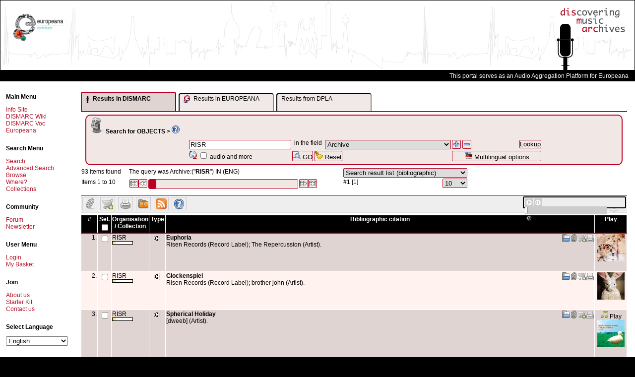

--- FILE ---
content_type: text/html; charset=UTF-8
request_url: https://www.dismarc.org/index.php?db=0&form=search&fieldnames%5B%5D=oai-Archive&searchvalues%5B%5D=RISR&operators%5B%5D=and
body_size: 18918
content:
<!DOCTYPE html PUBLIC "-//W3C//DTD XHTML 1.0 Transitional//EN"
  "http://www.w3.org/TR/xhtml1/DTD/xhtml1-transitional.dtd">
<html xmlns="http://www.w3.org/1999/xhtml"  dir="LTR" >
<head>
<meta http-equiv="Content-Type" content="text/html; charset=UTF-8" />
<title>
	DISMARC - Metastore - 	Search result for query Archive:("RISR")
</title>

	<script type="text/javascript" src="https://www.dismarc.org/templates/default/js/mdm.js"></script>
	
			<link rel="shortcut icon" href="https://www.dismarc.org/templates/default/images/favicon.ico" />
			<script type="text/javascript" language="Javascript">
// <![CDATA[

		  var MDM_JS_TEMPLATE_ROOT = "https://www.dismarc.org/templates/default";
	      var MDM_JS_WEB_ROOT = "https://www.dismarc.org";
	      var MDM_JS_AJAX_GATEWAY = "https://www.dismarc.org/tools/gateway.php?csurl=http%3A/";
	    
  // ]]>
</script>

					<script src="https://www.dismarc.org/3rd-party/scriptaculous-js-1.8.1/lib/prototype.js" type="text/javascript"></script>
		<script src="https://www.dismarc.org/3rd-party/scriptaculous-js-1.8.1/src/scriptaculous.js" type="text/javascript"></script>
		<script src="https://www.dismarc.org/3rd-party/scriptaculous-js-1.8.1/src/builder.js" type="text/javascript"></script>
		<script src="https://www.dismarc.org/3rd-party/scriptaculous-js-1.8.1/src/effects.js" type="text/javascript"></script>
		<script src="https://www.dismarc.org/3rd-party/scriptaculous-js-1.8.1/src/controls.js" type="text/javascript"></script>
		<script src="https://www.dismarc.org/3rd-party/scriptaculous-js-1.8.1/src/dragdrop.js" type="text/javascript"></script>
		<script src="https://www.dismarc.org/3rd-party/scriptaculous-js-1.8.1/src/slider.js" type="text/javascript"></script>
		<script src="https://www.dismarc.org/3rd-party/prototip1.1.0/js/prototip.js" type="text/javascript"></script>
		<link rel="stylesheet" type="text/css" href="https://www.dismarc.org/3rd-party/prototip1.1.0/css/prototip.css" />
		
			<script type="text/javascript" language="Javascript" src="https://www.dismarc.org/js/resultlist.js"></script>
			<script type="text/javascript" language="Javascript" src="https://www.dismarc.org/js/lookupbox.js"></script>
			<script type="text/javascript" language="Javascript" src="https://www.dismarc.org/js/thesauri/ajax.js"></script>
			<script type="text/javascript" language="Javascript" src="https://www.dismarc.org/js/thesauri/AitThesaurus.js"></script>
			<link href="https://www.dismarc.org/templates/default/css/treeview_v6.css" rel="stylesheet" type="text/css" media="screen" />
			<link href="https://www.dismarc.org/templates/default/css/soapclient.css" rel="stylesheet" type="text/css" media="screen" />
			<link href="https://www.dismarc.org/templates/default/css/thesaurusbrowse.css" rel="stylesheet" type="text/css" media="screen" />
			<script type="text/javascript" language="Javascript" src="https://www.dismarc.org/js/form.js"></script>
			<script type="text/javascript" language="Javascript" src="https://www.dismarc.org/js/thesaurus.js"></script>
			<script type="text/javascript" language="Javascript">
// <![CDATA[
var MDM_DB = '0';
  // ]]>
</script>

			<link rel="alternate" type="application/rss+xml" title="Search result for Archive:(&quot;RISR&quot;)" href="https://www.dismarc.org/feeds/index.php?db=0&amp;type=rss2.0&amp;query=C%253A8%253A%2522NotQuery%2522%253A723%253A%257Ba%253A2%253A%257Bi%253A0%253BC%253A11%253A%2522SearchQuery%2522%253A102%253A%257Ba%253A5%253A%257Bi%253A0%253Bs%253A11%253A%2522oai-Archive%2522%253Bi%253A1%253Bs%253A4%253A%2522RISR%2522%253Bi%253A2%253Ba%253A1%253A%257Bi%253A0%253Ba%253A1%253A%257Bi%253A0%253Bs%253A4%253A%2522RISR%2522%253B%257D%257Di%253A3%253Bb%253A0%253Bi%253A4%253Bs%253A4%253A%2522RISR%2522%253B%257D%257Di%253A1%253BC%253A7%253A%2522OrQuery%2522%253A562%253A%257Ba%253A2%253A%257Bi%253A0%253BC%253A11%253A%2522SearchQuery%2522%253A95%253A%257Ba%253A5%253A%257Bi%253A0%253Bs%253A11%253A%2522oai-Archive%2522%253Bi%253A1%253Bs%253A5%253A%2522TRUTH%2522%253Bi%253A2%253Ba%253A1%253A%257Bi%253A0%253Bs%253A5%253A%2522TRUTH%2522%253B%257Di%253A3%253Bb%253A1%253Bi%253A4%253Bs%253A5%253A%2522TRUTH%2522%253B%257D%257Di%253A1%253BC%253A7%253A%2522OrQuery%2522%253A409%253A%257Ba%253A2%253A%257Bi%253A0%253BC%253A11%253A%2522SearchQuery%2522%253A89%253A%257Ba%253A5%253A%257Bi%253A0%253Bs%253A11%253A%2522oai-Archive%2522%253Bi%253A1%253Bs%253A3%253A%2522RTA%2522%253Bi%253A2%253Ba%253A1%253A%257Bi%253A0%253Bs%253A3%253A%2522RTA%2522%253B%257Di%253A3%253Bb%253A1%253Bi%253A4%253Bs%253A3%253A%2522RTA%2522%253B%257D%257Di%253A1%253BC%253A7%253A%2522OrQuery%2522%253A262%253A%257Ba%253A2%253A%257Bi%253A0%253BC%253A11%253A%2522SearchQuery%2522%253A101%253A%257Ba%253A5%253A%257Bi%253A0%253Bs%253A11%253A%2522oai-Archive%2522%253Bi%253A1%253Bs%253A7%253A%2522RTA%253ADAR%2522%253Bi%253A2%253Ba%253A1%253A%257Bi%253A0%253Bs%253A7%253A%2522RTA%253ADAR%2522%253B%257Di%253A3%253Bb%253A1%253Bi%253A4%253Bs%253A7%253A%2522RTA%253ADAR%2522%253B%257D%257Di%253A1%253BC%253A11%253A%2522SearchQuery%2522%253A98%253A%257Ba%253A5%253A%257Bi%253A0%253Bs%253A11%253A%2522oai-Archive%2522%253Bi%253A1%253Bs%253A6%253A%2522RTATST%2522%253Bi%253A2%253Ba%253A1%253A%257Bi%253A0%253Bs%253A6%253A%2522RTATST%2522%253B%257Di%253A3%253Bb%253A1%253Bi%253A4%253Bs%253A6%253A%2522RTATST%2522%253B%257D%257D%257D%257D%257D%257D%257D%257D%257D%257D&amp;title=Archive%3A%28%22RISR%22%29&amp;description=Archive%3A%28%22RISR%22%29" />
		<script type="text/javascript" src="https://www.dismarc.org/templates/default/js/mdmprototype.js"></script>
		<link href="https://www.dismarc.org/templates/default/css/style.css" rel="stylesheet" type="text/css"/>
		<link href="https://www.dismarc.org/templates/default/css/printer.css" rel="stylesheet" type="text/css" media="print,projection"/>

	<script type="text/javascript">
		var _mdmClientDuration_ = (new Date()).getTime();
	</script>
	
	
	
	<script type="text/javascript">
		document.observe('dom:loaded', function() {
			prepareAllImages();	
		});
	
		prepareAllImages = function() {}
	</script>		
	
	<!--[if gte IE 6]>
	<script type="text/javascript">
		prepareAllImages = function() {
			$$('img').each(function (e) {prepareImage(e)});
		}
			
		prepareImage = function(e) {
			var src = "";
			if (e.ref) {
				src = e.ref;
			} else {
				src = e.getAttribute('src');
				e.ref = src;
			}
			if (/\.png$/i.test(src)) { 
				// set blank image
				e.setAttribute('src', MDM_JS_TEMPLATE_ROOT + "/images/blank.gif");
				// set filter
				e.runtimeStyle.filter = "progid:DXImageTransform.Microsoft." +
						"AlphaImageLoader(src='" + src + "',sizingMethod='scale')";
			}
		}
	</script>
	<![endif]-->	
	
	<script type="text/javascript" src="https://www.dismarc.org/templates/default/mediaplayer/swfobject.js"></script>
<script type="text/javascript" src="https://www.dismarc.org/templates/default/dmaudioplayer/dmaudioplayer.js"></script>
<script type="text/javascript">
	//<![CDATA[
	
	
	document.observe('dom:loaded', function() {
		var lst = $$('a.globalplayerbutton');
		if (lst.length > 0) {
			lst.each(function(element) {
				element.observe('click', function(event) {
					event.stop();
					var url = event.findElement('a').getAttribute('href');
					var title = "current";
					if(window.dmMediaPlayer) {
						window.dmMediaPlayer.addToPlayList(url, true, title);
					} else {
						var globalplayer = $('globalplayer');
						globalplayer.sendEvent('STOP');
						globalplayer.sendEvent('LOAD', url.replace('&', '%26').replace('?', '%3F'));
						globalplayer.sendEvent('PLAY');		
					}
				});
			});
			
			console.debug("Choosing player..");
			if(typeof(DMAudioPlayer) != "undefined") {
				console.debug("Loading DMAudioPlayer ..", document.getElementById("globalmediaplayer"));
				window.dmMediaPlayer = new DMAudioPlayer("globalmediaplayer", function(player) {
					console.debug("DMAudioPlayer available ", player);
					//window.dmMediaPlayer = player;
				});
			} else if(typeof(SWFObject) != "undefined") {
			var s1 = new SWFObject(MDM_JS_TEMPLATE_ROOT+"/mediaplayer/player.swf","globalplayer","200","20", 9);
			s1.addParam("allowfullscreen","false");
			s1.addParam("allowscriptaccess","always");
			s1.addParam("flashvars","file="+lst[0].getAttribute('href').replace('&', '%26').replace('?', '%3F'));
			s1.write("globalmediaplayer");
			}
		} else {
			if ($('globalmediaplayer')) {
				$('globalmediaplayer').setStyle({display: 'none'});
			}
		}
	});
	
		
	//]]>
</script>


<script type="text/javascript" >
	//<![CDATA[
	var lookupFields = new Array();
			lookupFields[0] = "dmOAP-Identifier";
			lookupFields[1] = "dmOAP-Identifier-bibliographicCitation";
			lookupFields[2] = "dmOAP-Title";
			lookupFields[3] = "dmOAP-Title-alternative";
			lookupFields[4] = "dmOAP-Subject-mood";
			lookupFields[5] = "dmOAP-Description";
			lookupFields[6] = "dmOAP-Description-tableOfContents";
			lookupFields[7] = "dmOAP-Description-abstract";
			lookupFields[8] = "dmOAP-Contributor";
			lookupFields[9] = "dmOAP-Type-entityType";
			lookupFields[10] = "dmOAP-Format-medium";
			lookupFields[11] = "dmOAP-Source";
			lookupFields[12] = "dmOAP-Relation";
			lookupFields[13] = "dmOAP-Relation-isVersionOf";
			lookupFields[14] = "dmOAP-Relation-isReplacedBy";
			lookupFields[15] = "dmOAP-Relation-replaces";
			lookupFields[16] = "dmOAP-Relation-isPartOf";
			lookupFields[17] = "dmOAP-Relation-hasPart";
			lookupFields[18] = "dmOAP-Relation-isReferencedBy";
			lookupFields[19] = "dmOAP-Relation-references";
			lookupFields[20] = "dmOAP-Relation-isFormatOf";
			lookupFields[21] = "dmOAP-Relation-hasFormat";
			lookupFields[22] = "dmOAP-Relation-requires";
			lookupFields[23] = "dmOAP-Relation-isBasedOn";
			lookupFields[24] = "dmOAP-Relation-isBasisFor";
			lookupFields[25] = "dmOAP-Coverage";
			lookupFields[26] = "dmOAP-Rights";
			lookupFields[27] = "dmOAP-Rights-accessRights";
			lookupFields[28] = "dmOAP-Rights-license";
			lookupFields[29] = "dmOAP-Edition";
			lookupFields[30] = "dmOAP-Place";
			lookupFields[31] = "dmCAP-CollectionIdentifier";
			lookupFields[32] = "dmCAP-Title";
			lookupFields[33] = "dmCAP-AlternativeTitle";
			lookupFields[34] = "dmCAP-Description";
			lookupFields[35] = "dmCAP-Size";
			lookupFields[36] = "dmCAP-Rights";
			lookupFields[37] = "dmCAP-AccessRights";
			lookupFields[38] = "ese-rightsDefault";
			lookupFields[39] = "dmCAP-License";
			lookupFields[40] = "dmCAP-CustodialHistory";
			lookupFields[41] = "dmCAP-Contributor";
			lookupFields[42] = "dmCAP-Place";
			lookupFields[43] = "dmCAP-Sub-collection";
			lookupFields[44] = "dmCAP-Super-collection";
			lookupFields[45] = "dmCAP-CatalogueOrIndex";
			lookupFields[46] = "dmCAP-AssociatedCollection";
			lookupFields[47] = "dmCAP-AssociatedPublication";
			lookupFields[48] = "ese-titelForEuropeanaProvider";
			lookupFields[49] = "ese-unstored";
			lookupFields[50] = "ese-object";
			lookupFields[51] = "ese-provider";
			lookupFields[52] = "ese-isShownBy";
			lookupFields[53] = "ese-isShownAt";
			lookupFields[54] = "oai-Archive";
			lookupFields[55] = "oai-Set";
			lookupFields[56] = "oai-InternalId";
			lookupFields[57] = "oai-DateStamp";
		
	lookupFields.contains = function (val) {
		for(var i =0; i < this.length; i++) {
			if (val == this[i]) return true;
		}
	}
	
	function lookupSearchField(elem) {
		var nodeSet = elem.parentNode.parentNode.getElementsByTagName('select');
		for(i=0; i < nodeSet.length; i++) {
			if (nodeSet[i].name == "fieldnames[]") {
				if (lookupFields.contains(nodeSet[i].value)) {
					var inputs = elem.parentNode.parentNode.getElementsByTagName('input');
					for(j=0; j < inputs.length; j++) {
						if (inputs[j].name == "searchvalues[]") {
							lookupWindowSearchForm(nodeSet[i], inputs[j]);
							break;
						}
					}
				}
				break;
			}
		}
	}
	function checkLookupBoxes() {
		var div = document.getElementById("MdmSearch");
		if (!div) return;
		
		var fieldNames = Array();
		var lookupButtons = Array();
		selects = div.getElementsByTagName('select');
		inputs = div.getElementsByTagName('input');
		for(i=0; i < inputs.length; i++) {
			if (inputs[i].name == "lookupButtons[]") {
				lookupButtons[lookupButtons.length] = inputs[i];
			}
		}
		for(i=0; i < selects.length; i++) {
			if (selects[i].name == "fieldnames[]") {
				fieldNames[fieldNames.length] = selects[i].value
			}
		}
		for(i=0; i < fieldNames.length; i++) {
			if (!lookupFields.contains(fieldNames[i])) {
				lookupButtons[i].disabled = true;
				lookupButtons[i].style.visibility = 'hidden';
			} else {
				lookupButtons[i].disabled = false;
				lookupButtons[i].style.visibility = 'visible';
			}
		}
	}
	
	
	function checkOperand() {
		var selects = $$('select[name="operators[]"]');
		var first = true;
		for(var i = 0; i < selects.length; i++) {
			if (selects[i].name == "operators[]") {
				if (first) {
					selects[i].style.visibility = 'hidden';
					first = false;
				} else {
					selects[i].style.visibility = 'visible';
				}
			}
		}
	}
	
	
	addEvent(window, "load", checkOperand);
	addEvent(window, "load", checkLookupBoxes);
	
	function cloneSearchRow(e) {
		var event = Event.extend(getEvent(e));
		event.stop();
		var element	= event.element();
	
		element.blur();
	
		var tr = event.findElement('tr');
		var tab = tr.parentNode;
		
		var checked_inp = [];
		var orgInp = tr.getElementsByTagName('input');
		for (var i=0; i < orgInp.length; i++) {
			if(orgInp[i].type == "radio") {
				//alert(orgInp[i].checked);
				//document.getElementsByTagName("body")[0].appendChild(document.createElement("div")).appendChild(
				//	document.createTextNode("o: ("+i+") "+orgInp[i].checked));
				checked_inp.push(orgInp[i].checked);
			}
			else
				checked_inp.push(null);
		}
		
		nr = tr.cloneNode(true);
		tab.insertBefore(nr, tr.nextSibling);
			
		var inputs = nr.getElementsByTagName('input');
		for(var i=0; i < inputs.length; i++ ) {
			if (inputs[i].name == "searchvalues[]") {
				inputs[i].value = "";
			}
		}
		var divs =  nr.getElementsByTagName('div');
		for(var i = 0; i < divs.length; ++i) {	}
			
		var orgSel = tr.getElementsByTagName('select');
		var newSel = nr.getElementsByTagName('select');
		for (var i=0; i < orgSel.length; i++) {
			newSel[i].selectedIndex = orgSel[i].selectedIndex;
			if(newSel[i].name == "fieldnames[]") {
				FieldChange(e, newSel[i], checked_inp);
			}
		}
		
		for (var i=0; i < orgInp.length; i++) {
			if(orgInp[i].type == "radio" && checked_inp[i]) {
				orgInp[i].checked = checked_inp[i];
			}
		}
		/*var newInp = nr.getElementsByTagName('input');
		for (var i=0; i < newInp.length; i++) {
			//alert(checked_inp[i]);
				document.getElementsByTagName("body")[0].appendChild(document.createElement("div")).appendChild(
					document.createTextNode("n: ("+i+") "+checked_inp[i]));
			if(newInp[i].type == "radio") {
				newInp[i].checked = checked_inp[i];
				if(checked_inp[i]) {
					newInp[i].onclick();
					document.getElementsByTagName("body")[0].appendChild(document.createElement("div")).appendChild(
						document.createTextNode("c: ("+i+") "+checked_inp[i]));
	
				}
			}
		}*/
		prepareAllImages();
		checkOperand();	
	}
	
	
	function removeSearchRow(e) {
		var event = Event.extend(getEvent(e));
		event.stop();
		var tr = event.findElement('tr');
		if(tr.adjacent('tr').length >= 2) {
			tr.parentNode.removeChild(tr);
		}
		checkOperand();
	}
	
	
	
	function FieldChange(e, element, input_states) {
		e = getEvent(e);
		var target = (!element ? getTarget(e) : element);
		
	    var row = target.parentNode.parentNode;
		var fields = row.getElementsByTagName('td');
	    var container = $(fields[1]);
	    var value = "";
	    for(var i=0; i < container.childNodes.length; i++) {
	    	if (container.childNodes[i].name=="searchvalues[]") {
	    		value = container.childNodes[i].value;
	    		break;
	    	}
	    }
	    
	    var url='https://www.dismarc.org/index.php?form=ajax.field.actions&action=InputFromField&returnType=html&db=0&fieldname='+target.value+"&value="+value;
	    new Ajax.Request(url, {
			method: 'post',
			onSuccess: function(transport) {
				container.update(transport.responseText);
				var inputs = container.getElementsByTagName('input');
				var divs = container.getElementsByTagName('div');
				for(var i = 0; i < inputs.length; i++) {
					if (inputs[i].name == "searchvalues[]") {
						var input = $(inputs[i]);
						var output = $(divs[0]); 
						new Ajax.Autocompleter(input, output, "https://www.dismarc.org/index.php?form=ajax.field.actions&action=DictAutoComplete", {paramName:"searchvalue", minChars: 2, parameters: 'language=ENG&returnType=ul'});
						break;
					} else if(inputs[i].type == "radio" && typeof(input_states) != "undefined") {
						if(input_states[i]) {
							inputs[i].checked = input_states[i];
							inputs[i].onclick();
							document.getElementsByTagName("body")[0].appendChild(document.createElement("div")).appendChild(
							document.createTextNode("c: ("+i+") "+checked_inp[i]));
						}
					}
				}
			},
			onFailure: function(transport) {
				alert(transport.inspect());
			}
		});
	    
	    checkLookupBoxes();
	}
	
	function initializeTheForm() {
		var form = $('MdmSearchTable');
		var fields = form.getElementsByTagName('select');
		for (var i=0; i < fields.length; i++) {
			if (fields[i].name == "fieldnames[]") {
				FieldChange(null,fields[i]); 
			}
		}
	}
	
				
	
	
	function addOneSearchRow(fieldname, value, operand) {
		var trs = $('MdmSearchTable').getElementsByTagName('tr');
		var tr = trs[0];
		var tab = tr.parentNode;
		var checked_inp = [];
		if (operand == "") {
			operand = 'and';
		}
	
		var nr = tr.cloneNode(true);
		var ref = $(tr);
		while (ref.next('tr')) {
			ref = ref.next('tr');
		}
		tab.insertBefore(nr, ref);
	
		var inputs = nr.getElementsByTagName('input');
		for(var i=0; i < inputs.length; i++ ) {
			if (inputs[i].name == "searchvalues[]") {
				inputs[i].value =value;
			}
		}
		var newSel = nr.getElementsByTagName('select');
		for (var i=0; i < newSel.length; i++) {
			if (newSel[i].name == "searchvalues[]") {
				newSel[i].value =value;
			}
			if(newSel[i].name == "fieldnames[]") {
				newSel[i].value = fieldname;
				FieldChange(null, newSel[i], checked_inp);
			}
			if(newSel[i].name == "operators[]") {
	    		var sb=0;
	    		for (sb=0; sb < newSel[i].length; sb++)	{  
	        		if (newSel[i].options[sb].value == operand) {
	            		newSel[i].options[sb].selected = true;
	        		}
	        	}
			}
			
		}
	
		checkOperand();
	}
	
	
	
	function addToSearchRowWithId(fieldname, value, operand, id) {
		var nr = null;
		
		if (!$(id)) {
			var trs = $('MdmSearchTable').getElementsByTagName('tr');
			var tr = trs[0];
			var tab = tr.parentNode;
			var checked_inp = [];
			if (operand == "") {
				operand = 'and';
			}
		
			var nr = tr.cloneNode(true);
			var ref = $(tr);
			while (ref.next('tr')) {
				ref = ref.next('tr');
			}
			tab.insertBefore(nr, ref);
			nr.setAttribute('id', id);
			var found = false;
			var inputs = nr.getElementsByTagName('input');
			
			for(var i=0; i < inputs.length; i++ ) {
				if (inputs[i].name == "searchvalues[]") {
					inputs[i].value = value;
					found = true;
				}
			}
			
			if (!found) {
				var inputs = nr.getElementsByTagName('select');
				for(var i=0; i < inputs.length; i++ ) {
					if (inputs[i].name == "searchvalues[]") {
						var inp = document.createElement('input');
						inp.type = "text";
						inp.name = "searchvalues[]";
						inp.value = value;
						
						inputs[i].parentNode.replaceChild(inp, inputs[i]);
					}
				}
			}
			var newSel = nr.getElementsByTagName('select');
			for (var i=0; i < newSel.length; i++) {
				if(newSel[i].name == "fieldnames[]") {
					newSel[i].value = fieldname;
					FieldChange(null, newSel[i], checked_inp);
				}
				if(newSel[i].name == "operators[]") {
		    		var sb=0;
		    		for (sb=0; sb < newSel[i].length; sb++)	{  
		        		if (newSel[i].options[sb].value == 'and') {
		            		newSel[i].options[sb].selected = true;
		        		}
		        	}
				}
			}
		} else {
			nr = $(id);
			var inputs = nr.getElementsByTagName('input');
			for(var i=0; i < inputs.length; i++ ) {
				if (inputs[i].name == "searchvalues[]") {
					if (inputs[i].value == "") {
						inputs[i].value = value;
					} else {
						inputs[i].value += " " + operand + " " + value
					}
				}
			}
		}
		
		checkOperand();
	}
	
	//]]>
</script>

<script type="text/javascript">
// <![CDATA[ 
var gUserid = '2';
var gDb = 0;
var gCurrentSearchHash = '';
 
	gCurrentSearchHash = 'dae8876113db028b98f32c6e9349973b';





function searchObjectsInCollections() {
	var lst = $$('input.selectedRecords');
	var searchVal = "";
	for (var i = 0, length = lst.length; i < length; i++) {
		if (lst[i].checked == true) {
			var val = $F(lst[i]).replace(/\.xml$/, '');
			val = val.replace(/%2F/g, ':');
			val = "'" + val + "'";
			if (searchVal.blank()) {
				searchVal = val; 
			} else {
				searchVal+= " or " + val;
			}
		}
	}
	location.href= "https://www.dismarc.org/index.php?form=search&db=0&fieldnames[]=oai-Archive&operators[]=and&searchvalues[]=" + searchVal;
}


function addSelectedToFavorites() {
	mdmAlert('AlertTitle', 'loading...', MousePosition);
	var lst = $$('input.selectedRecords');
	var errors = 0;
	var iDidSomething = false;
	if (lst.length == 0 ) {
		return;
	}
	for(var i=0; i<lst.length; i++) {
		var checkbox = lst[i];
		if (checkbox.checked) {
			iDidSomething = true;
			var myRequest = new Ajax.Request('https://www.dismarc.org/index.php', { 
				method:'post',
				asynchronous:false,
				parameters: {
					form: "favorites", 
					db: gDb, 
					recordid: checkbox.value, 
					userid: gUserid, 
					action: 'ajaxAdd'
				}
			});
			if (myRequest) {
				if (myRequest.success) {
					checkbox.checked = false;
				} else {
					alert(myRequest.msg);
				}
			} else {
				alert('Error during ajax call');
				errors++;
				return;
			}
		}
	}
	if (errors > 0) {
		alert('Error during ajax call');
	} else {
		if (iDidSomething) {
			mdmAlert('AlertTitle', 'Favorite added', MousePosition);	
		} else {
			mdmAlert('AlertTitle', 'You need to select some records first.', MousePosition);
		}
	}
}

function addOneToFavorites(val, element) {
	position = $(element).up('tr').cumulativeOffset();
	position.left+=100;
	position.top+=10;
	
	new Ajax.Request('https://www.dismarc.org/index.php', { 
		method:'post',
		parameters: {
			form: "favorites", 
			db: gDb, 
			recordid: val, 
			userid: gUserid, 
			action: 'ajaxAdd'
		},
		onSuccess: function(transport, json) {
			if (!transport.responseJSON) {
				alert('Error during ajax call');
				return;
			}
			if (transport.responseJSON.success) {
				mdmAlert('AlertTitle', 'Favorite added', position);
			} else {
				alert(transport.responseJSON.msg);
			}
		},
		onFailure: function(transport) {
			alert("could not complete adding to favorites");
		}
	});
}

function addSelectedToIprBasket() {
	mdmAlert('IPR basket', 'loading...', MousePosition);
	var lst = $$('input.selectedRecords');
	var errors = 0;
	var iDidSomething = false;
	for(var i=0; i<lst.length; i++) {
		var checkbox = lst[i];
		if (checkbox.checked) {
			iDidSomething=true;
			var myRequest = new Ajax.Request('https://www.dismarc.org/index.php', { 
				method:'post',
				asynchronous:false,
				parameters: {
					form: "iprbasket", 
					db: gDb, 
					recordid: checkbox.value, 
					action: 'ajaxAdd'
				}
			});
			if (myRequest) {
				if (myRequest.success) {
					checkbox.checked = false;
				} else {
					alert(myRequest.msg);
				}
			} else {
				alert('Error while adding, please try again.');
				errors++;
				return;
			}
		}
	}
	
	if (errors > 0) {
		alert('Error while adding, please try again.');
	} else {
		if (iDidSomething) {
			mdmAlert('IPR basket', 'Item added', MousePosition);
		} else {
			mdmAlert('IPR basket','You need to select some records first.', MousePosition);
		}
	}
}


function addOneToIprBasket(val, element) {
	position = $(element).up('tr').cumulativeOffset();
	position.left+=100;
	position.top+=10;
	
	new Ajax.Request('https://www.dismarc.org/index.php', { 
		method:'post',
		parameters: {
			form: "iprbasket", 
			db: gDb, 
			recordid: val, 
			action: 'ajaxAdd'
		},
		onSuccess: function(transport) {
			if (transport.responseJSON) {	
				if (transport.responseJSON.success) {
					mdmAlert('IPR basket', 'Item added', position);
				} else {
					mdmAlert('IPR basket', 'Error while adding, please try again.', position);
				}
			} else {
				mdmAlert('IPR basket', transport.responseText, position);
			}
		},
		onFailure: function(transport) {
			alert("could not complete adding to favorites");
		}
	});
}


function addToSavedSearches() {

	new Ajax.Request('https://www.dismarc.org/index.php', { 
		method:'post',
		parameters: {
			form: "searchhistory", 
			title: $('saveSearchAs').value,
			db: gDb, 
			hash: gCurrentSearchHash, 
			userid: gUserid, 
			action: "ajaxAdd"
		},
		onSuccess: function(transport, json) {
			if (!transport.responseJSON) {
				alert('Ajax error');
				return;
			}
			if (transport.responseJSON.success) {
				mdmAlert('Saved searches', transport.responseJSON.msg, MousePosition);
				$('saveSearchAs').value = "";
			} else {
				alert(transport.responseJSON.msg);
			}
		},
		onFailure: function(transport) {
			alert("could not complete save search");
		}
	});
}

// ]]>
</script>		


<script type="text/javascript">
// <![CDATA[
	document.observe('dom:loaded', function() {
		$('MdmSearchForm').observe('keypress', function(event){
			var key = event.which || event.keyCode;
			
			if (event.element().nodeName.toLowerCase() == 'input') {
				if ($F(event.element()).length > 100) {
					event.element().value= $F(event.element()).substring(0,100);
				}
			}
			
			if (key == Event.KEY_RETURN) {
				event.stop();
				if (event.element().blur) {
					event.element().blur();
				}
				event.element().form.submit();
			}
			
		}, false);
		
		$('MdmSearchForm').observe('click', function(event) {
	    	if (event.element().hasClassName('mdmOperation')) {
	        	event.stop();
	    	}
		}, false);
		
	}, false);
	
	
	function showAResult(what) {
		var dmtab = document.getElementById("dismarcResultTab");
		var dmbody = document.getElementById("dismarcResultBody");
		var eutab = document.getElementById("europeanaResultTab");
		var eubody = document.getElementById("europeanaResultBody");
		var dplatab = document.getElementById("dlpaResultTab");
		var dplabody = document.getElementById("dplaResultBody");
		
		dmtab.setAttribute("class", (what == "dismarc"? "TabRegisterSelected" : "TabRegister"));
		eutab.setAttribute("class", (what == "europeana"? "TabRegisterSelected" : "TabRegister"));
		dplatab.setAttribute("class", (what == "dpla"? "TabRegisterSelected" : "TabRegister"));
		dmbody.style.display = (what == "dismarc"? "block" : "none");
		eubody.style.display = (what == "europeana"? "block" : "none");
		dplabody.style.display = (what == "dpla"? "block" : "none");
	}
	
	function showDismarcResult() {
		showAResult("dismarc");

	}
	
	var europeanaResultLoaded = false;
	var dplaResultLoaded = false;

	function showEuropeanaResult() {
		showAResult("europeana");
		
		if(!europeanaResultLoaded) {
			navigateEuropeanaResult(1);
			europeanaResultLoaded = true;
		}
	}
	
	function showDplaResult() {
		showAResult("dpla");
		
		if(!dplaResultLoaded) {
			navigateDplaResult(1);
			dplaResultLoaded = true;
		}
	}
	
	
	function navigateEuropeanaResult(start) {
		var euquery = document.getElementById("europeanaQuery");
		
		var url = 'https://www.dismarc.org/index.php?form=europeanasearch&action=Portlet&returnType=html&db=0&q='+euquery.value;
		var body = document.getElementById("europeanaResultBody");
		navigateAResult(start, euquery, url, body);
	}

	function navigateAResult(start, euquery, url, body) {
		if(start) {
			url += "&start=" + start;
		}
		while(body.firstChild != null) body.removeChild(body.firstChild);
		var targ = document.createElement("div");
		body.appendChild(targ);
		var loader = document.createElement("div");
		loader.setAttribute("class", "Loader");
		loader.setAttribute("style", "width: 150px; margin-left: auto; margin-right: auto; margin-top: 100px;");
		body.appendChild(loader);
		var loaderimg = document.createElement("img");
		loaderimg.setAttribute("src", "https://www.dismarc.org/templates/default/images/ajax-loader.gif");
		loaderimg.setAttribute("alt", "loading...");
		loader.appendChild(loaderimg);
		new Ajax.Request(url, {
			method: 'get',
			onSuccess: function(resp) {
				//var body = document.getElementById("europeanaResultBody");
				while(body.firstChild.nextSibling != null)  body.removeChild(body.firstChild.nextSibling);
				body.firstChild.innerHTML = resp.responseText;
				//alert(resp.responseText);
				//body.removeChild(body.firstChild);
				//body.appendChild(resp.responseXML);
			},
			onFailure: function(resp) {
				alert(transport.inspect());
			}
		});
	}
	function navigateDplaResult(start) {
		var euquery = document.getElementById("europeanaQuery");
		var url = 'https://www.dismarc.org/index.php?form=dplasearch&action=Portlet&returnType=html&db=0&q='+euquery.value;
		var body = document.getElementById("dplaResultBody");
		navigateAResult(start, euquery, url, body);
		
	}
	
	
//]]>
</script>


</head>

<body>

<script type="text/javascript">

  var _gaq = _gaq || [];
  _gaq.push(['_setAccount', 'UA-12608222-1']);
  _gaq.push(['_trackPageview']);

  (function() {
    var ga = document.createElement('script'); ga.type = 'text/javascript'; ga.async = true;
    ga.src = ('https:' == document.location.protocol ? 'https://ssl' : 'http://www') + '.google-analytics.com/ga.js';
    (document.getElementsByTagName('head')[0] || document.getElementsByTagName('body')[0]).appendChild(ga);
  })();

</script>

<table style="width: 100%">
	<tr>
		<td>
			<div id="header">
			<table style="width: 100%"><tr><td>
<!--			<div id="europeanalogo"><a href="http://europeanaconnect.eu" title="Europeana Connect" target="_blank"><img src="https://www.dismarc.org/templates/default/images/europeana-connect.jpg" alt="Europeana Connect Logo"/></a></div>-->
			<div id="europeanalogo" style="margin-top: 26px;"><a href="http://europeana.eu" title="Europeana Connect" target="_blank"><img src="https://www.dismarc.org/templates/default/images/logo_Contributor_landscape.png" alt="Europeana Contributor Logo"/></a></div>
<!--      <div style="border:1px solid #7E0019; float: right; width: 125px; height: 82px; left: 230px; top:30px; position: absolute;"> <a href="http://exhibitions.europeana.eu/exhibits/show/weddings-in-eastern-europe" title='Visit: "Weddings in Eastern Europe"'><img src="https://www.dismarc.org/templates/default/images/econnect-exhibition.jpg" alt="A photo of a group of wedding guest with the caption 'Virtual exhibition - Weddings in Eastern Europe' on it."/></a> </div>
      <div style="border:1px solid #7E0019; float: right; width: 101px; height: 82px; left: 375px; top:30px; position: absolute;"> <a href="http://exhibitions.europeana.eu/exhibits/show/weddings-in-eastern-europe" title='Visit: "Weddings in Eastern Europe" in EUROPEANA'><img src="https://www.dismarc.org/templates/default/images/europeana-exhibition.jpg" alt="A photo of bride and groom with the title 'Virtual Exhibition - Weddings in Eastern Europe'"/></a> </div>-->
			</td>
			<td>
				<!---->
				
				<div id="logo"><a href="./info"><img alt="DISMARC logo" src="templates/default/images/logo.png" /></a></div>
				</td>
				</tr></table>
			</div>
		</td>
	</tr>
	<tr>
		<td>
			<div id="topnav">
				This portal serves as an Audio Aggregation Platform for Europeana
				<!--
				<a href="https://www.dismarc.org/index.php?form=index&amp;db=0">Search</a> |
				<a href="https://www.dismarc.org/index.php?form=search&amp;db=0">Advanced Search</a> |
				<a href="https://www.dismarc.org/index.php?form=browse&amp;db=0">Browse</a> |
				<a href="https://www.dismarc.org/index.php?form=search&amp;db=1">Collections</a> |
				<a href="https://www.dismarc.org/oai/index.php?verb=Identify" target="_blank">OAI</a> |
									<a href="https://www.dismarc.org/index.php?form=login&amp;action=">Login</a> |
								<a href="http://dev.ait.co.at/dismarc/wiki/index.php5/SearchForm" target="_blank" title="Help Wiki">Help Wiki</a>
				-->
				&nbsp;&nbsp;&nbsp;
			</div>
		</td>
	</tr>
	<tr id="body">
		<td>
			<table style="width: 100%">
				<tr>
					<td class="sidebar" >
						<div id="sidebar">
		<div class="moduletable">
<!--			
			
			<script type="text/javascript">
			//<![CDATA[
			openPlayer = function(event) {
				var args = "";
				args+="dependent=yes";
				args+=",innerHeight=570px";
				args+=",innerWidth=470px";
				args+=",height=600px";
				args+=",width=475px";
				args+=",location=no";
				args+=",menubar=no";
				args+=",resizable=no";
				args+=",scrollbars=no";
				args+=",status=no";
				args+=",toolbar=no";
				var w = window.open('https://www.dismarc.org/index.php?form=playlist&randomizer=2&db=0&showPlayer=1', 'mdmPlayer', args);
				w.focus();
				
				if (event.stop) {			
					event.stop();
				}
			}
			
			document.observe('dom:loaded', function() {
				$('playerAnker').observe('click', openPlayer, false);
			});
			//]]>
			</script>
			
-->
			
			<h3>Main Menu</h3>
			<table border="0" cellpadding="0" cellspacing="0" width="100%">
				<tr><td><a href="./info" class="mainlevel" target="_blank">Info Site</a></td></tr>
        <tr><td><a href="http://dev.ait.co.at/dismarc/wiki/index.php5/Category:Dismarc_portal" class="mainlevel" target="_blank">DISMARC Wiki</a></td></tr>
				<tr>
					<td>
						<a href="http://www.dismarc.org/vocabulary/" title="Test and use the DISMARC Vocabulary Webservices" target="_blank">DISMARC Voc</a>
					</td>
				</tr>		
<!--        <tr align="left"><td><a href="http://moodle.ait.co.at" class="mainlevel" target="_blank">DISMARC Moodle</a></td></tr>-->
				<tr><td><a href="http://www.europeana.eu" class="mainlevel" target="_blank">Europeana</a></td></tr>
				<!--<tr align="left"><td><a id="playerAnker" href="https://www.dismarc.org/index.php?form=playlist&amp;randomizer=1&amp;db=0&amp;showPlayer=1" target="_blank" class="mainlevel">Player</a></td></tr> -->
				<!--<tr align="left"><td><a href="http://www.musicdelta.com/map/dismap.html" target="_blank" class="mainlevel">World Map</a></td></tr>-->
			</table> 
		</div>
		
				
				
		<div class="moduletable">
			<h3>Search Menu</h3>
			<table border="0" cellpadding="0" cellspacing="0" width="100%">
			<tr><td><a href="https://www.dismarc.org/index.php?form=index&amp;db=0" class="mainlevel">Search</a></td></tr>
			<tr><td><a href="https://www.dismarc.org/index.php?form=search&amp;db=0" class="mainlevel">Advanced Search</a></td></tr>
			<tr><td><a href="https://www.dismarc.org/index.php?form=browse&amp;db=0" class="mainlevel">Browse</a></td></tr>
			<tr><td><a href="https://www.dismarc.org/index.php?form=map&amp;db=0" class="mainlevel">Where?</a></td></tr>
			<tr><td><a href="https://www.dismarc.org/index.php?form=search&amp;db=1" class="mainlevel">Collections</a></td></tr>
							</table>
		</div>

		<div class="moduletable">
			<h3>Community</h3>
			<table border="0" cellpadding="0" cellspacing="0" width="100%">
			<tr><td><a href="http://www.dismarc.org/forum" target="_blank" class="mainlevel">Forum</a></td></tr>
			<!--
			<tr><td><a href="http://www.dismarc.org/info" target="_blank" class="mainlevel">Blog</a></td></tr>
			<tr><td><a href="http://www.dismarc.org/info" target="_blank" class="mainlevel">RSS</a></td></tr>
			-->
			<tr><td><a href="https://www.dismarc.org/index.php?form=newsletter&amp;action=registrationform" class="mainlevel">Newsletter</a></td></tr>
			</table>
		</div>

		<div class="moduletable">
			<h3>User Menu</h3>
			<table border="0" cellpadding="0" cellspacing="0" width="100%">
										<tr>
					<td>
						<a href="https://www.dismarc.org/index.php?form=login&amp;action=" class="mainlevel">Login</a>
					</td>
				</tr>
				<tr>
					<td>
						<a href="https://www.dismarc.org/index.php?form=iprbasket" class="mainlevel">My Basket</a>
					</td>
				</tr>
						</table>
		</div>
		<!--
				
		-->
		<!--
		<div class="moduletable">
			<h3>Select Language</h3>
			<form name="changeLangForm" action="https://www.dismarc.org/index.php" method="post">
															<input type="hidden" name="db" value="0" />
																				<input type="hidden" name="form" value="search" />
																																								<select name="changeLang" onchange="this.form.submit();">
											<option value="nob" >Bokmål</option>
											<option value="dan" >Dansk</option>
											<option value="deu" >Deutsch</option>
											<option value="est" >Eesti</option>
											<option value="eng" selected="selected">English</option>
											<option value="spa" >Español</option>
											<option value="fre" >Français</option>
											<option value="hin" >hindī</option>
											<option value="scr" >Hrvatski jezik</option>
											<option value="ita" >Italiano</option>
											<option value="lav" >latviešu valoda</option>
											<option value="lit" >lietuvių</option>
											<option value="rum" >limba româna</option>
											<option value="hun" >Magyar</option>
											<option value="mlt" >Malti</option>
											<option value="nld" >Nederlandse taal</option>
											<option value="pol" >Polski</option>
											<option value="por" >Português</option>
											<option value="rom" >romani ćhib</option>
											<option value="slo" >Slovenčina</option>
											<option value="slv" >Slovenščina</option>
											<option value="fin" >Suomi</option>
											<option value="swe" >Svenska</option>
											<option value="cze" >Čeština</option>
											<option value="gre" >ελληνική γλώσσα</option>
											<option value="bul" >Български</option>
											<option value="rus" >Русский</option>
											<option value="ukr" >українська</option>
											<option value="ara" >اللغة العربية</option>
											<option value="jpn" >日本語</option>
											<option value="chi" >汉语</option>
											<option value="kor" >한국말</option>
									</select>
			</form>
		</div>
		-->
		<!--
		<div class="moduletable">
			<h3>Select Template</h3>
			<form name="changeMdmTemplateForm" action="https://www.dismarc.org/index.php" method="post">
															<input type="hidden" name="db" value="0" />
																				<input type="hidden" name="form" value="search" />
																																								<select name="changeMdmTemplate" onchange="this.form.submit();">
											<option value="bhle" >bhle</option>
											<option value="default" selected="selected">DISMARC</option>
											<option value="dismarc" >Archive</option>
									</select>
			</form>
		</div>
		-->

                <div class="moduletable">
                        <h3>Join</h3>
                        <table border="0" cellpadding="0" cellspacing="0" width="100%">
                        <tr><td><a href="https://www.dismarc.org/info/about-us/" target="_blank" class="mainlevel">About us</a></td></tr>
                        <tr><td><a href="http://www.dismarc.org/info/pdf/EuropeanaConnect_Starter_Kit_assignment.pdf" target="_blank" class="mainlevel">Starter Kit</a></td></tr>
                        <tr><td><a href="ma&#105;lto&#58;dismarc&#64;ait&#46;co&#46;at" class="mainlevel">Contact us</a></td></tr>
                        </table>
                </div>

		<div class="moduletable">
			<h3>Select Language</h3>
			<form name="changeLangForm" action="https://www.dismarc.org/index.php" method="post">
															<input type="hidden" name="db" value="0" />
																				<input type="hidden" name="form" value="search" />
																																								<select name="changeLang" onchange="this.form.submit();">
											<option value="nob" >Bokmål</option>
											<option value="dan" >Dansk</option>
											<option value="deu" >Deutsch</option>
											<option value="est" >Eesti</option>
											<option value="eng" selected="selected">English</option>
											<option value="spa" >Español</option>
											<option value="fre" >Français</option>
											<option value="hin" >hindī</option>
											<option value="scr" >Hrvatski jezik</option>
											<option value="ita" >Italiano</option>
											<option value="lav" >latviešu valoda</option>
											<option value="lit" >lietuvių</option>
											<option value="rum" >limba româna</option>
											<option value="hun" >Magyar</option>
											<option value="mlt" >Malti</option>
											<option value="nld" >Nederlandse taal</option>
											<option value="pol" >Polski</option>
											<option value="por" >Português</option>
											<option value="rom" >romani ćhib</option>
											<option value="slo" >Slovenčina</option>
											<option value="slv" >Slovenščina</option>
											<option value="fin" >Suomi</option>
											<option value="swe" >Svenska</option>
											<option value="cze" >Čeština</option>
											<option value="gre" >ελληνική γλώσσα</option>
											<option value="bul" >Български</option>
											<option value="rus" >Русский</option>
											<option value="ukr" >українська</option>
											<option value="ara" >اللغة العربية</option>
											<option value="jpn" >日本語</option>
											<option value="chi" >汉语</option>
											<option value="kor" >한국말</option>
									</select>
			</form>
		</div>

	</div>
					</td>
					<td id="content">
																										
<input type="hidden" id="europeanaQuery" name="euquery" value="RISR" />

<div id="searchGateway">
<div id="dismarcResultTab" class="TabRegisterSelected" onclick="showDismarcResult()" ><img src="https://www.dismarc.org/templates/default/images/icons/dm-small.png" alt=""
style="display: inline-block; margin-bottom: -5px; margin-right: 4px;"/>
Results in DISMARC</div>
<div id="europeanaResultTab" class="TabRegister" onclick="showEuropeanaResult()"><img src="https://www.dismarc.org/templates/default/images/icons/europeana-small.png" alt=""
style="display: inline-block; margin-bottom: -5px; margin-right: 4px;"/>
Results in EUROPEANA</div>
<div id="dlpaResultTab" class="TabRegister" onclick="showDplaResult()"><!--img src="https://www.dismarc.org/templates/default/images/icons/dpla-small.png" alt=""
style="display: inline-block; margin-bottom: -5px; margin-right: 4px;"/-->
Results from DPLA</div>
</div>

<div id="dismarcResultBody">
<form id="MdmSearchForm" method="post" action="https://www.dismarc.org/index.php">
<input type="hidden" name="form" value="search"/>


	<input	type="hidden" name="db" value="0" />

<div id="MdmSearch">
	<div style="font-weight: bold; padding: 4px; width: 715px;">
			<img src="https://www.dismarc.org/templates/default/images/search/audio-input-microphone.png" style="width: 32px; height: 32px" alt="Search for OBJECTS >"/> Search for OBJECTS >
		<a href="http://dev.ait.co.at/dismarc/wiki/index.php5/Advanced_Search" target="_blank" title="Help Wiki"><img title="Help Wiki" alt="Help Wiki" style="width: 16px; height: 16px;" src="https://www.dismarc.org/templates/default/images/icons/help-browser_small.png" /></a>	</div>
	<table id="MdmSearchTable">
									<tr>
	<td> 		<select name="operators[]" style="visibility: hidden">
			<option label="and" value="and" selected="selected">and</option>
<option label="or" value="or">or</option>
<option label="not" value="not">not</option>

		</select>
		
	</td>
	<td> 		<input style="width:200px;" name="searchvalues[]" autocomplete="off"  value="RISR" type="text" />
	</td>
	<td style="padding: 0px 5px;">		in the field
	</td>
	<td>
				<select name="fieldnames[]" onchange="FieldChange(event, this, null);">
			<option value="">Any Field</option>
			
							<optgroup label="My Favorites">
																		<option value="dmOAP-Title" >Title</option>
												
																		<option value="dmOAP-Subject" >Subject</option>
												
																		<option value="dmOAP-Subject-genre" >Genre</option>
												
																		<option value="dmOAP-Description" >Description</option>
												
																		<option value="dmOAP-Contributor" >Contributor</option>
												
																		<option value="dmOAP-Format" >Format</option>
												
																		<option value="dmOAP-Format-medium" >Medium</option>
												
																		<option value="dmOAP-Coverage-spatial" >Coverage-spatial</option>
												
																		<option value="oai-Archive" selected="selected">Archive</option>
												
									</optgroup>
							<optgroup label="Object">
																		<option value="dmOAP-Identifier" >Identifier</option>
												
																										<option value="dmOAP-Identifier-role_EAN" >- EAN</option>
															<option value="dmOAP-Identifier-role_GS1" >- GS1</option>
															<option value="dmOAP-Identifier-role_GTIN" >- GTIN</option>
															<option value="dmOAP-Identifier-role_Inventorynumber" >- Inventory number</option>
															<option value="dmOAP-Identifier-role_ISAN" >- ISAN</option>
															<option value="dmOAP-Identifier-role_ISBN" >- ISBN</option>
															<option value="dmOAP-Identifier-role_ISMN" >- ISMN</option>
															<option value="dmOAP-Identifier-role_ISRC" >- ISRC</option>
															<option value="dmOAP-Identifier-role_ISRN" >- ISRN</option>
															<option value="dmOAP-Identifier-role_ISSN" >- ISSN</option>
															<option value="dmOAP-Identifier-role_ISWC" >- ISWC</option>
															<option value="dmOAP-Identifier-role_LC" >- LC</option>
															<option value="dmOAP-Identifier-role_Matrixnumber" >- Matrix number</option>
															<option value="dmOAP-Identifier-role_Ordernumber" >- Order number</option>
															<option value="dmOAP-Identifier-role_Productionnumber" >- Production number</option>
															<option value="dmOAP-Identifier-role_UPC" >- UPC</option>
															<option value="dmOAP-Identifier-role_URI" >- URI</option>
																			
																		<option value="dmOAP-Identifier-bibliographicCitation" >Bibliographic Citation</option>
												
																		<option value="dmOAP-Title" >Title</option>
												
																		<option value="dmOAP-Title-alternative" >Title-alternative</option>
												
																		<option value="dmOAP-Subject" >Subject</option>
												
																		<option value="dmOAP-Subject-genre" >Genre</option>
												
																		<option value="dmOAP-Subject-instrument" >Instrument</option>
												
																		<option value="dmOAP-Subject-mood" >Mood</option>
												
																		<option value="dmOAP-Subject-performanceContext" >Performance Context</option>
												
																		<option value="dmOAP-Subject-performanceSetting" >Performance Setting</option>
												
																		<option value="dmOAP-Description" >Description</option>
												
																		<option value="dmOAP-Description-tableOfContents" >Table Of Contents</option>
												
																		<option value="dmOAP-Description-abstract" >Abstract</option>
												
																		<option value="dmOAP-Contributor" >Contributor</option>
												
																										<option value="dmOAP-Contributor-role_Actor" >- Actor</option>
															<option value="dmOAP-Contributor-role_Adapter" >- Adapter</option>
															<option value="dmOAP-Contributor-role_Animator" >- Animator</option>
															<option value="dmOAP-Contributor-role_Annotator" >- Annotator</option>
															<option value="dmOAP-Contributor-role_Architect" >- Architect</option>
															<option value="dmOAP-Contributor-role_Arranger" >- Arranger</option>
															<option value="dmOAP-Contributor-role_Artist" >- Artist</option>
															<option value="dmOAP-Contributor-role_Associatedname" >- Associated name</option>
															<option value="dmOAP-Contributor-role_Attributedname" >- Attributed name</option>
															<option value="dmOAP-Contributor-role_Author" >- Author</option>
															<option value="dmOAP-Contributor-role_Authorinquotationsortextextracts" >- Author in quotations or text extracts</option>
															<option value="dmOAP-Contributor-role_Authorofafterwordcolophonetc" >- Author of afterword colophon etc</option>
															<option value="dmOAP-Contributor-role_Authorofdialog" >- Author of dialogue</option>
															<option value="dmOAP-Contributor-role_Authorofintroductionetc" >- Author of introduction etc</option>
															<option value="dmOAP-Contributor-role_Authorofscreenplayetc" >- Author of screenplay etc</option>
															<option value="dmOAP-Contributor-role_Calligrapher" >- Calligrapher</option>
															<option value="dmOAP-Contributor-role_Cartographer" >- Cartographer</option>
															<option value="dmOAP-Contributor-role_Choreographer" >- Choreographer</option>
															<option value="dmOAP-Contributor-role_Cinematographer" >- Cinematographer</option>
															<option value="dmOAP-Contributor-role_Choir" >- Choir</option>
															<option value="dmOAP-Contributor-role_Collaborator" >- Collaborator</option>
															<option value="dmOAP-Contributor-role_Collector" >- Collector</option>
															<option value="dmOAP-Contributor-role_Collotyper" >- Collotyper</option>
															<option value="dmOAP-Contributor-role_Commentator" >- Commentator</option>
															<option value="dmOAP-Contributor-role_Commentatorforwrittentext" >- Commentator for written text</option>
															<option value="dmOAP-Contributor-role_Compiler" >- Compiler</option>
															<option value="dmOAP-Contributor-role_Composer" >- Composer</option>
															<option value="dmOAP-Contributor-role_Conceptor" >- Conceptor</option>
															<option value="dmOAP-Contributor-role_Conductor" >- Conductor</option>
															<option value="dmOAP-Contributor-role_Consultant" >- Consultant</option>
															<option value="dmOAP-Contributor-role_Consultanttoaproject" >- Consultant to a project</option>
															<option value="dmOAP-Contributor-role_Contractor" >- Contractor</option>
															<option value="dmOAP-Contributor-role_Contributor" >- Contributor</option>
															<option value="dmOAP-Contributor-role_Copyrightclaimant" >- Copyright claimant</option>
															<option value="dmOAP-Contributor-role_Copyrightholder" >- Copyrightholder</option>
															<option value="dmOAP-Contributor-role_Correspondent" >- Correspondent</option>
															<option value="dmOAP-Contributor-role_Costumedesigner" >- Costume designer</option>
															<option value="dmOAP-Contributor-role_Creator" >- Creator</option>
															<option value="dmOAP-Contributor-role_Curatorofanexhibition" >- Curator of an exhibition</option>
															<option value="dmOAP-Contributor-role_Dancer" >- Dancer</option>
															<option value="dmOAP-Contributor-role_Delineator" >- Delineator</option>
															<option value="dmOAP-Contributor-role_Designer" >- Designer</option>
															<option value="dmOAP-Contributor-role_Director" >- Director</option>
															<option value="dmOAP-Contributor-role_Dissertant" >- Dissertant</option>
															<option value="dmOAP-Contributor-role_Distributor" >- Distributor</option>
															<option value="dmOAP-Contributor-role_Donor" >- Donor</option>
															<option value="dmOAP-Contributor-role_Draftsman" >- Draftsman</option>
															<option value="dmOAP-Contributor-role_Editor" >- Editor</option>
															<option value="dmOAP-Contributor-role_Engineer" >- Engineer</option>
															<option value="dmOAP-Contributor-role_Engraver" >- Engraver</option>
															<option value="dmOAP-Contributor-role_Ensemble" >- Ensemble</option>
															<option value="dmOAP-Contributor-role_Etcher" >- Etcher</option>
															<option value="dmOAP-Contributor-role_Facsimilist" >- Facsimilist</option>
															<option value="dmOAP-Contributor-role_Filmeditor" >- Film editor</option>
															<option value="dmOAP-Contributor-role_Forger" >- Forger</option>
															<option value="dmOAP-Contributor-role_FormerOwner" >- Former owner</option>
															<option value="dmOAP-Contributor-role_Host" >- Host</option>
															<option value="dmOAP-Contributor-role_Illuminator" >- Illuminator</option>
															<option value="dmOAP-Contributor-role_Illustrator" >- Illustrator</option>
															<option value="dmOAP-Contributor-role_Inscriber" >- Inscriber</option>
															<option value="dmOAP-Contributor-role_Instrumentalist" >- Instrumentalist</option>
															<option value="dmOAP-Contributor-role_Interviewee" >- Interviewee</option>
															<option value="dmOAP-Contributor-role_Interviewer" >- Interviewer</option>
															<option value="dmOAP-Contributor-role_Inventor" >- Inventor</option>
															<option value="dmOAP-Contributor-role_Landscapearchitect" >- Landscape architect</option>
															<option value="dmOAP-Contributor-role_Librettist" >- Librettist</option>
															<option value="dmOAP-Contributor-role_Licensee" >- Licensee</option>
															<option value="dmOAP-Contributor-role_Licensor" >- Licensor</option>
															<option value="dmOAP-Contributor-role_Lightingdesigner" >- Lighting designer</option>
															<option value="dmOAP-Contributor-role_Lithographer" >- Lithographer</option>
															<option value="dmOAP-Contributor-role_Lyricist" >- Lyricist</option>
															<option value="dmOAP-Contributor-role_Manufacturer" >- Manufacturer</option>
															<option value="dmOAP-Contributor-role_Metal-engraver" >- Metal-engraver</option>
															<option value="dmOAP-Contributor-role_Moderator" >- Moderator</option>
															<option value="dmOAP-Contributor-role_Musician" >- Musician</option>
															<option value="dmOAP-Contributor-role_Narrator" >- Narrator</option>
															<option value="dmOAP-Contributor-role_Orchester" >- Orchestra</option>
															<option value="dmOAP-Contributor-role_Organizerofmeeting" >- Organiser of meeting</option>
															<option value="dmOAP-Contributor-role_Originator" >- Originator</option>
															<option value="dmOAP-Contributor-role_Owner" >- Owner</option>
															<option value="dmOAP-Contributor-role_Performer" >- Performer</option>
															<option value="dmOAP-Contributor-role_Photographer" >- Photographer</option>
															<option value="dmOAP-Contributor-role_Platemaker" >- Platemaker</option>
															<option value="dmOAP-Contributor-role_Printmaker" >- Printmaker</option>
															<option value="dmOAP-Contributor-role_Producer" >- Producer</option>
															<option value="dmOAP-Contributor-role_Productionpersonnel" >- Production personnel</option>
															<option value="dmOAP-Contributor-role_Programmer" >- Programmer</option>
															<option value="dmOAP-Contributor-role_Publisher" >- Publisher</option>
															<option value="dmOAP-Contributor-role_Puppeteer" >- Puppeteer</option>
															<option value="dmOAP-Contributor-role_Recordingengineer" >- Recording engineer</option>
															<option value="dmOAP-Contributor-role_RecordLabel" >- Record Label</option>
															<option value="dmOAP-Contributor-role_Renderer" >- Renderer</option>
															<option value="dmOAP-Contributor-role_Reporter" >- Reporter</option>
															<option value="dmOAP-Contributor-role_Researchteamhead" >- Research team head</option>
															<option value="dmOAP-Contributor-role_Researchteammember" >- Research team member</option>
															<option value="dmOAP-Contributor-role_Researcher" >- Researcher</option>
															<option value="dmOAP-Contributor-role_Responsibleparty" >- Responsible party</option>
															<option value="dmOAP-Contributor-role_Restager" >- Restager</option>
															<option value="dmOAP-Contributor-role_Reviewer" >- Reviewer</option>
															<option value="dmOAP-Contributor-role_Scenarist" >- Scenarist</option>
															<option value="dmOAP-Contributor-role_Scientificadvisor" >- Scientific advisor</option>
															<option value="dmOAP-Contributor-role_Scribe" >- Scribe</option>
															<option value="dmOAP-Contributor-role_Sculptor" >- Sculptor</option>
															<option value="dmOAP-Contributor-role_Secretary" >- Secretary</option>
															<option value="dmOAP-Contributor-role_Setdesigner" >- Set designer</option>
															<option value="dmOAP-Contributor-role_Singer" >- Singer</option>
															<option value="dmOAP-Contributor-role_Soloist" >- Soloist</option>
															<option value="dmOAP-Contributor-role_Speaker" >- Speaker</option>
															<option value="dmOAP-Contributor-role_Standardsbody" >- Standards body</option>
															<option value="dmOAP-Contributor-role_Storyteller" >- Storyteller</option>
															<option value="dmOAP-Contributor-role_Surveyor" >- Surveyor</option>
															<option value="dmOAP-Contributor-role_Teacher" >- Teacher</option>
															<option value="dmOAP-Contributor-role_Transcriber" >- Transcriber</option>
															<option value="dmOAP-Contributor-role_Translator" >- Translator</option>
															<option value="dmOAP-Contributor-role_Videographer" >- Videographer</option>
															<option value="dmOAP-Contributor-role_Vocalist" >- Vocalist</option>
															<option value="dmOAP-Contributor-role_Woodcutter" >- Woodcutter</option>
															<option value="dmOAP-Contributor-role_Wood-engraver" >- Wood-engraver</option>
															<option value="dmOAP-Contributor-role_Writerofaccompanyingmaterial" >- Writer of accompanying material</option>
																			
																		<option value="dmOAP-Date" >Date</option>
												
																		<option value="dmOAP-Date-composed" >Date-composed</option>
												
																		<option value="dmOAP-Date-available" >Date-available</option>
												
																		<option value="dmOAP-Date-issued" >Date-issued</option>
												
																		<option value="dmOAP-Date-modified" >Date-modified</option>
												
																		<option value="dmOAP-Date-dateAccepted" >Date-accepted</option>
												
																		<option value="dmOAP-Date-dateSubmitted" >Date-submitted</option>
												
																		<option value="dmOAP-Date-dateCopyrighted" >Date-copyrighted</option>
												
																		<option value="dmOAP-Date-dateRecorded" >Date-recorded</option>
												
																		<option value="dmOAP-Type" >Type</option>
												
																		<option value="dmOAP-Type-entityType" >Entity Type</option>
												
																		<option value="dmOAP-Format" >Format</option>
												
																		<option value="dmOAP-Format-extent" >Extent</option>
												
																										<option value="dmOAP-Format-extent-role_audiochannel" >- audio channel</option>
															<option value="dmOAP-Format-extent-role_datarate" >- datarate</option>
															<option value="dmOAP-Format-extent-role_diameter" >- diameter</option>
															<option value="dmOAP-Format-extent-role_height" >- height</option>
															<option value="dmOAP-Format-extent-role_length" >- length</option>
															<option value="dmOAP-Format-extent-role_needle" >- needle</option>
															<option value="dmOAP-Format-extent-role_objectmeasurements" >- object measurements</option>
															<option value="dmOAP-Format-extent-role_playingtimemedium" >- playing time (medium)</option>
															<option value="dmOAP-Format-extent-role_playingtimetrack" >- playing time (track)</option>
															<option value="dmOAP-Format-extent-role_resolution" >- resolution</option>
															<option value="dmOAP-Format-extent-role_samplerate" >- sample rate</option>
															<option value="dmOAP-Format-extent-role_speed" >- speed</option>
															<option value="dmOAP-Format-extent-role_tapewidth" >- tape width</option>
															<option value="dmOAP-Format-extent-role_width" >- width</option>
																			
																		<option value="dmOAP-Format-medium" >Medium</option>
												
																		<option value="dmOAP-Source" >Source</option>
												
																		<option value="dmOAP-Language" >Language</option>
												
																		<option value="dmOAP-Relation" >Relation</option>
												
																		<option value="dmOAP-Relation-isVersionOf" >is Version of</option>
												
																		<option value="dmOAP-Relation-isReplacedBy" >is replaced by</option>
												
																		<option value="dmOAP-Relation-replaces" >Replaces</option>
												
																		<option value="dmOAP-Relation-isPartOf" >is part of</option>
												
																		<option value="dmOAP-Relation-hasPart" >Has Part</option>
												
																		<option value="dmOAP-Relation-isReferencedBy" >is referenced by</option>
												
																		<option value="dmOAP-Relation-references" >References</option>
												
																		<option value="dmOAP-Relation-isFormatOf" >is Format of</option>
												
																		<option value="dmOAP-Relation-hasFormat" >Has Format</option>
												
																		<option value="dmOAP-Relation-requires" >Requires</option>
												
																		<option value="dmOAP-Relation-isBasedOn" >is based on</option>
												
																		<option value="dmOAP-Relation-isBasisFor" >is basis For</option>
												
																		<option value="dmOAP-Relation-hasSample" >Has Sample</option>
												
																										<option value="dmOAP-Relation-hasSample-role_application" >- Application</option>
															<option value="dmOAP-Relation-hasSample-role_audio" >- Audio</option>
															<option value="dmOAP-Relation-hasSample-role_example" >- Example</option>
															<option value="dmOAP-Relation-hasSample-role_image" >- Image</option>
															<option value="dmOAP-Relation-hasSample-role_message" >- Message</option>
															<option value="dmOAP-Relation-hasSample-role_model" >- Model</option>
															<option value="dmOAP-Relation-hasSample-role_multipart" >- Multipart</option>
															<option value="dmOAP-Relation-hasSample-role_text" >- Text</option>
															<option value="dmOAP-Relation-hasSample-role_video" >- Video</option>
																			
																		<option value="dmOAP-Coverage" >Coverage</option>
												
																		<option value="dmOAP-Coverage-spatial" >Coverage-spatial</option>
												
																		<option value="dmOAP-Coverage-temporal" >Coverage-temporal</option>
												
																		<option value="dmOAP-Coverage-cultural" >Coverage-cultural</option>
												
																		<option value="dmOAP-Rights" >Rights</option>
												
																		<option value="dmOAP-Rights-accessRights" >Access Rights</option>
												
																		<option value="dmOAP-Rights-license" >License</option>
												
																		<option value="dmOAP-Audience" >Audience</option>
												
																		<option value="dmOAP-Edition" >Edition</option>
												
																		<option value="dmOAP-Place" >Place</option>
												
																										<option value="dmOAP-Place-role_publication" >- Place of publication</option>
															<option value="dmOAP-Place-role_recording" >- Place of recording</option>
															<option value="dmOAP-Place-role_storage" >- Place of storage</option>
																			
									</optgroup>
							<optgroup label="Europeana (ESE)">
																		<option value="ese-object" >Digital Object</option>
												
																		<option value="ese-provider" >Europeana Provider Name</option>
												
																		<option value="ese-type" >Type</option>
												
									</optgroup>
							<optgroup label="Info">
																		<option value="oai-Archive" selected="selected">Archive</option>
												
																		<option value="oai-Set" >Collection</option>
												
																		<option value="oai-InternalId" >Internal Identification No.</option>
												
																		<option value="oai-DateStamp" >Date</option>
												
																		<option value="oai-Published" >OAI Published</option>
												
									</optgroup>
					</select>
	</td>
	<td>
		<div  style="width:60px">
			<button class="mdmOperation" onclick="cloneSearchRow(event);"><img src="https://www.dismarc.org/templates/default/images/search/list-add.png" title="Add Row" alt="Add Row" style="width: 16px; height: 16px;" /></button>
			<button class="mdmOperation" onclick="removeSearchRow(event);"><img src="https://www.dismarc.org/templates/default/images/search/list-remove.png" title="Remove row" alt="Remove row" style="width: 16px; height: 16px;" /></button>
		</div>
	</td>
	<td style="text-align: right;">
		<input class="mdmOperation" style="visibility: hidden" type="button" name="lookupButtons[]" onclick="lookupSearchField(this); this.blur();" value="Lookup" />
	</td>
</tr>				<tr>
			<td>&nbsp;</td>
			<td style="text-align: left;">
				<img src="https://www.dismarc.org/templates/default/images/search/system-software-update.png" title="audio and more" alt="audio and more" style="width: 16px; height: 16px;"/>
				<input type="checkbox" name="sampleOnly" value="1" />
				audio and more
			</td>
			<td colspan="2"style="text-align:left">
				<button class="mdmOperation" onclick="this.form.submit()"><img src="https://www.dismarc.org/templates/default/images/search/find.png" title="GO" alt="GO" style="width: 16px; height: 16px;"/> GO</button>
				<button class="mdmOperation"  onclick="window.location.href='https://www.dismarc.org/index.php?form=search&amp;db=0&amp;reset=1';"><img src="https://www.dismarc.org/templates/default/images/search/clear.png" title="Reset" alt="Reset" style="width: 16px; height: 16px;"/> Reset</button>
			</td>
			<td colspan="2">
				<div style="position: relative; width: 180px;">
					<button class="mdmOperation" style="text-align: center; width: 100%; display:block;" onclick="toggleMultilingualList();"><img src="https://www.dismarc.org/templates/default/images/search/languages.png" title="Multilingual options" alt="Multilingual options" style="width: 16px; height: 16px;"/> Multilingual options</button>
					<div style="height: 305px; overflow:auto; display: none; width: 100%; position: absolute; background: #ffffff; border: 1px solid #000000;" id="mdmMultilingualSelectBox" >
						
						<script type="text/javascript">
						function toggleAllLanguages(all) {
							var setTo = $(all).checked;
							var items = $A($('mdmMultilingualSelectBox').getElementsByTagName('input'));
							$(items).each(function(e){
								e.checked = setTo;
							});
						}
						</script>
						
						<input type="checkbox" value="" name="" onclick="toggleAllLanguages(this);" /> Select all<br/>
						<hr/>		
													<input type="checkbox" value="BEN" name="mlLanguages[]"  /> BEN<br/>
													<input type="checkbox" value="BUL" name="mlLanguages[]"  /> BUL<br/>
													<input type="checkbox" value="CHI" name="mlLanguages[]"  /> CHI<br/>
													<input type="checkbox" value="CZE" name="mlLanguages[]"  /> CZE<br/>
													<input type="checkbox" value="DAN" name="mlLanguages[]"  /> DAN<br/>
													<input type="checkbox" value="DEU" name="mlLanguages[]"  /> DEU<br/>
													<input type="checkbox" value="DUT" name="mlLanguages[]"  /> DUT<br/>
													<input type="checkbox" value="ENG" name="mlLanguages[]" checked="checked" /> ENG<br/>
													<input type="checkbox" value="EST" name="mlLanguages[]"  /> EST<br/>
													<input type="checkbox" value="FIN" name="mlLanguages[]"  /> FIN<br/>
													<input type="checkbox" value="FRE" name="mlLanguages[]"  /> FRE<br/>
													<input type="checkbox" value="GRE" name="mlLanguages[]"  /> GRE<br/>
													<input type="checkbox" value="HUN" name="mlLanguages[]"  /> HUN<br/>
													<input type="checkbox" value="ITA" name="mlLanguages[]"  /> ITA<br/>
													<input type="checkbox" value="JPN" name="mlLanguages[]"  /> JPN<br/>
													<input type="checkbox" value="KOR" name="mlLanguages[]"  /> KOR<br/>
													<input type="checkbox" value="KUR" name="mlLanguages[]"  /> KUR<br/>
													<input type="checkbox" value="LAV" name="mlLanguages[]"  /> LAV<br/>
													<input type="checkbox" value="LIT" name="mlLanguages[]"  /> LIT<br/>
													<input type="checkbox" value="LTZ" name="mlLanguages[]"  /> LTZ<br/>
													<input type="checkbox" value="MLT" name="mlLanguages[]"  /> MLT<br/>
													<input type="checkbox" value="NNO" name="mlLanguages[]"  /> NNO<br/>
													<input type="checkbox" value="NOB" name="mlLanguages[]"  /> NOB<br/>
													<input type="checkbox" value="POL" name="mlLanguages[]"  /> POL<br/>
													<input type="checkbox" value="POR" name="mlLanguages[]"  /> POR<br/>
													<input type="checkbox" value="ROM" name="mlLanguages[]"  /> ROM<br/>
													<input type="checkbox" value="RUM" name="mlLanguages[]"  /> RUM<br/>
													<input type="checkbox" value="RUS" name="mlLanguages[]"  /> RUS<br/>
													<input type="checkbox" value="SCR" name="mlLanguages[]"  /> SCR<br/>
													<input type="checkbox" value="SLO" name="mlLanguages[]"  /> SLO<br/>
													<input type="checkbox" value="SLV" name="mlLanguages[]"  /> SLV<br/>
													<input type="checkbox" value="SPA" name="mlLanguages[]"  /> SPA<br/>
													<input type="checkbox" value="SWE" name="mlLanguages[]"  /> SWE<br/>
													<input type="checkbox" value="TUR" name="mlLanguages[]"  /> TUR<br/>
													<input type="checkbox" value="UKR" name="mlLanguages[]"  /> UKR<br/>
											</div>
					<input type="hidden" value="" name="mlLanguages[]" />
				</div>
				<script type="text/javascript">
					// <![CDATA[
					$('mdmMultilingualSelectBox').hide();
					
					function toggleMultilingualList() {
						$('mdmMultilingualSelectBox').toggle();	
						$$('table.MdmResultNavigation td.hideWhenMultilingualIsShown').invoke('toggle');
					}
					
					// ]]>
				</script>
			</td>
		</tr>
	</table>
</div>
<script type="text/javascript">
initializeTheForm();
</script>	<div id="MdmSearchResult" class="MdmSearchResult">
		<!-- derweilen ausgebaut
		<div style="position:relative; width: 200px;">
			<input type="button" class="mdmDicionaryButton" value="Dictionary" onclick="$('MdmDictionaryResults').show();" />
		</div>
		-->
				
				<table class="MdmResultNavigation"><tr><td>93 items found</td><td style="padding-left: 15px; width: 430px;">The query was Archive:("<b>RISR</b>") IN (ENG)</td><td colspan="2" style="text-align: right;" class="hideWhenMultilingualIsShown"><select class="mdmInput" style="width:250px" name="displayXsl" onchange="document.location.href='https://www.dismarc.org/index.php?form=search&amp;db=0&amp;displayXsl='+this.value" ><option value="DisplayListXsl" >Search result list (grid)</option><option value="DisplaySimpleListXsl" >Search result list (simple)</option><option value="DisplayBiblioListXsl" selected="selected">Search result list (bibliographic)</option><option value="DisplayMyResultlist" >My search result list</option></select></td></tr><tr><td>Items 1 to 10</td><td style="padding-left: 15px"><table><tr><td><button class="mdmOperation" onclick="slider0.setValue(1); return false;"><img src="https://www.dismarc.org/templates/default/images/search/go-first.png" title="First" alt="First" style="width: 16px; height: 16px;"/></button><button class="mdmOperation" onclick="slider0.setValueBy(-10); return false;"><img src="https://www.dismarc.org/templates/default/images/search/go-previous.png" title="Previous" alt="Previous" style="width: 16px; height: 16px;"/></button></td><td><div id="MdmSearchResultTrack0" class="MdmScriptaculousSliderTrack"><div id="MdmSearchResultHandle0" class="MdmScriptaculousSliderHandle"> </div></div></td><td><button class="mdmOperation" onclick="slider0.setValueBy(10); return false;"><img src="https://www.dismarc.org/templates/default/images/search/go-next.png" title="Next" alt="Next" style="width: 16px; height: 16px;"/></button><button class="mdmOperation" onclick="slider0.setValue(93); return false;"><img src="https://www.dismarc.org/templates/default/images/search/go-last.png" title="Last" alt="Last" style="width: 16px; height: 16px;"/></button></td></tr></table></td><td style="width:100px" class="hideWhenMultilingualIsShown"><span id="MdmSliderResult0">1</span></td><td style="text-align: right; width: 100px;" class="hideWhenMultilingualIsShown"><select class="mdmInput" style="width:50px" name="stepwidth" onchange="document.location.href='https://www.dismarc.org/index.php?form=search&amp;db=0&amp;stepwidth='+this.value" ><option value="10" selected="selected">10</option><option value="20" >20</option><option value="40" >40</option></select></td></tr></table>	
<script type="text/javascript">
  // <![CDATA[
var slider0 = new Control.Slider('MdmSearchResultHandle0','MdmSearchResultTrack0',{sliderValue:1,range:$R(1,93),onSlide:mdmDisplay,onChange:mdmGoToResultPage});function mdmDisplay(v) {var pageNr = (parseInt((v-1)/10))+1;var recNr = parseInt(v);$('MdmSliderResult0').innerHTML="#"+ recNr + " [" + pageNr + "]";$('MdmSearchResultHandle0').title=("#"+parseInt(v));}function mdmGoToResultPage(v) {mdmDisplay(v);document.location.href = "https://www.dismarc.org/index.php?form=search&amp;db=0&start=" + (parseInt(v)-1) ;}mdmDisplay(1);
  // ]]>

</script>


		
			<div class="mdmSearchResultMenu" id="mdmSearchResultMenu">
				<a href="javascript: void(0);" onclick="addSelectedToFavorites(); return false;">
					<img 
						style="width:22px; height: 22px;" 
						title="Add to favorites"
						alt="Add to favorites"
						src="https://www.dismarc.org/templates/default/images/mediumicons/mail-attachment.png"
					/>
				</a>
			
				<a href="javascript: void(0);" onclick="addSelectedToIprBasket(); return false;">
					<img 
						style="width:22px; height: 22px;" 
						title="Add to basket"
						alt="Add to basket"
						src="https://www.dismarc.org/templates/default/images/mediumicons/cart_add.png"
					/>
				</a>
				
				<a href="javascript: void(0);" onclick="window.print(); return false;" target="_blank">
					<img 
						style="width:22px; height: 22px;" 
						title="Print"
						alt="Print"
						src="https://www.dismarc.org/templates/default/images/mediumicons/printer.png"
					/>
				</a>
				
				
				<a href="javascript: void(0);" onclick="$('savedSearchesSubmenu').toggle(); return false;">
					<img 
						style="width:22px; height: 22px;" 
						title="Search history/Save searches"
						alt="Search history/Save searches"
						src="https://www.dismarc.org/templates/default/images/mediumicons/folder-saved-search.png"
					/>
				</a>
				
									<a href="https://www.dismarc.org/feeds/index.php?db=0&amp;type=rss2.0&amp;query=C%253A8%253A%2522NotQuery%2522%253A723%253A%257Ba%253A2%253A%257Bi%253A0%253BC%253A11%253A%2522SearchQuery%2522%253A102%253A%257Ba%253A5%253A%257Bi%253A0%253Bs%253A11%253A%2522oai-Archive%2522%253Bi%253A1%253Bs%253A4%253A%2522RISR%2522%253Bi%253A2%253Ba%253A1%253A%257Bi%253A0%253Ba%253A1%253A%257Bi%253A0%253Bs%253A4%253A%2522RISR%2522%253B%257D%257Di%253A3%253Bb%253A0%253Bi%253A4%253Bs%253A4%253A%2522RISR%2522%253B%257D%257Di%253A1%253BC%253A7%253A%2522OrQuery%2522%253A562%253A%257Ba%253A2%253A%257Bi%253A0%253BC%253A11%253A%2522SearchQuery%2522%253A95%253A%257Ba%253A5%253A%257Bi%253A0%253Bs%253A11%253A%2522oai-Archive%2522%253Bi%253A1%253Bs%253A5%253A%2522TRUTH%2522%253Bi%253A2%253Ba%253A1%253A%257Bi%253A0%253Bs%253A5%253A%2522TRUTH%2522%253B%257Di%253A3%253Bb%253A1%253Bi%253A4%253Bs%253A5%253A%2522TRUTH%2522%253B%257D%257Di%253A1%253BC%253A7%253A%2522OrQuery%2522%253A409%253A%257Ba%253A2%253A%257Bi%253A0%253BC%253A11%253A%2522SearchQuery%2522%253A89%253A%257Ba%253A5%253A%257Bi%253A0%253Bs%253A11%253A%2522oai-Archive%2522%253Bi%253A1%253Bs%253A3%253A%2522RTA%2522%253Bi%253A2%253Ba%253A1%253A%257Bi%253A0%253Bs%253A3%253A%2522RTA%2522%253B%257Di%253A3%253Bb%253A1%253Bi%253A4%253Bs%253A3%253A%2522RTA%2522%253B%257D%257Di%253A1%253BC%253A7%253A%2522OrQuery%2522%253A262%253A%257Ba%253A2%253A%257Bi%253A0%253BC%253A11%253A%2522SearchQuery%2522%253A101%253A%257Ba%253A5%253A%257Bi%253A0%253Bs%253A11%253A%2522oai-Archive%2522%253Bi%253A1%253Bs%253A7%253A%2522RTA%253ADAR%2522%253Bi%253A2%253Ba%253A1%253A%257Bi%253A0%253Bs%253A7%253A%2522RTA%253ADAR%2522%253B%257Di%253A3%253Bb%253A1%253Bi%253A4%253Bs%253A7%253A%2522RTA%253ADAR%2522%253B%257D%257Di%253A1%253BC%253A11%253A%2522SearchQuery%2522%253A98%253A%257Ba%253A5%253A%257Bi%253A0%253Bs%253A11%253A%2522oai-Archive%2522%253Bi%253A1%253Bs%253A6%253A%2522RTATST%2522%253Bi%253A2%253Ba%253A1%253A%257Bi%253A0%253Bs%253A6%253A%2522RTATST%2522%253B%257Di%253A3%253Bb%253A1%253Bi%253A4%253Bs%253A6%253A%2522RTATST%2522%253B%257D%257D%257D%257D%257D%257D%257D%257D%257D%257D&amp;title=Archive%3A%28%22RISR%22%29&amp;description=Archive%3A%28%22RISR%22%29" tarket="_blank" alt="Newsfeed">
						<img 
							style="width:22px; height: 22px;" 
							title="Newsfeed"
							alt="Newsfeed"
							src="https://www.dismarc.org/templates/default/images/mediumicons/rss.png"
						/>
					</a>
								
				<a href="http://dev.ait.co.at/dismarc/wiki/index.php5/SearchForm">
					<img 
						style="width:22px; height: 22px;" 
						title="Help Wiki"
						alt="Help Wiki"
						src="https://www.dismarc.org/templates/default/images/mediumicons/help-browser.png"
					/>
				</a>
				
				<div id="globalmediaplayerfloat"><div id="globalmediaplayer"><img src="https://www.dismarc.org/templates/default/images/ajax-loader.gif" alt="loading..." /> Loading mediaplayer...</div></div>
				
				<div class="clear"></div>
				
				<div id="savedSearchesSubmenu" style="display: none;">
				
					Restore a previous search.
					<select id="restoreHistory" class="mdmInput" name="restoreHistory" onchange="if (this.value != '') window.location.href=this.value;">
						<option value="">Select from history</option>
													<option id="history_dae8876113db028b98f32c6e9349973b" value="https://www.dismarc.org/index.php?form=search&amp;restoreHistory=dae8876113db028b98f32c6e9349973b&amp;db=0">Archive:(&quot;RISR&quot;)</option>
												<option value="https://www.dismarc.org/index.php?form=search&amp;resetHistory=1">Reset history</option>
					</select>
					<script type="text/javascript">
					// <![CDATA[
					
										new Tip(
						'history_dae8876113db028b98f32c6e9349973b',
						'Archive:(&quot;RISR&quot;)', 
						{
							target: 'restoreHistory',
							title: 'Search history: 2026-01-04 21:58:23', 
							hook:{target: 'topLeft', tip: 'topRight'},
							offset:{x: -5, y: 0},
							className: 'mdmTip',
							delay: 0.1,
							effect: 'appear'
						}
					);  
										// ]]>
					</script> 
					<br/>
									
					<br/>
					<button class="mdmOperation" onclick="addToSavedSearches();"><img src="https://www.dismarc.org/templates/default/images/favs/folder-saved-search.png" style="width: 16px; height: 16px;" title="Add to searches" alt="Add to searches"/> Add to searches</button>
					<input class="mdmInput" type="text" name="saveSearchAs" id="saveSearchAs" value="Archive:(&quot;RISR&quot;) IN (ENG)" />
					
				</div>
				
				
			</div>
			
							
<input type="hidden" name="default_op" value="and"/><table class="MdmResultTable" rules="all"><thead><tr class="MdmResultHeader"><th class="MdmResultLstCol0">
						#
						</th><th class="MdmResultLstCol1">Sel.<input type="checkbox" class="selectedRecordsMaster"/></th><th class="MdmResultLstCol2"><div class="RLHdrSort" title="Click to sort" onclick="sortResultList('section/oai-Archive:asc')">Organisation / Collection</div></th><th class="MdmResultLstCol4"><div class="RLHdrSort" title="Click to sort" onclick="sortResultList('section/dmOAP-Type:asc')">Type</div></th><th class="MdmResultLstCol6">Bibliographic citation</th><th class="MdmResultLstCol3">Play</th></tr></thead><tr class="MdmResultRow_Odd" onmouseover="this.style.backgroundColor=FOCUSCOLOR;" onmouseout="this.style.backgroundColor='';"><td class="MdmResultLstCol0">1.
							</td><td class="MdmResultLstCol1"><input type="checkbox" name="selectedRecords[]" class="selectedRecords" value="RISR/884385510008"/></td><td class="MdmResultLstCol2" onclick="window.location.href='https://www.dismarc.org/index.php?form=display&amp;oaiid=RISR%2F884385510008';">RISR<br/><div style="width: 40px; border: 1px solid #000000; background: #ffffff; text-align: left;" title="Ranking: 156"><div style="background: #FFE87F; height: 5px; width:16%;"/></div></td><td class="MdmResultLstCol4" onclick="window.location.href='https://www.dismarc.org/index.php?form=display&amp;oaiid=RISR%2F884385510008';"><img style="width:16px; height: 16px;" class="Icon" src="https://www.dismarc.org/templates/default/icons/sound.png" alt="Sound" title="Sound"/></td><td class="MdmResultLstCol6"><div class="mdmResultlistOperations"><a href="https://www.dismarc.org/index.php?form=display&amp;oaiid=RISR%2F884385510008&amp;db=0"><img style="width:16px; height: 16px;" title="display" alt="display" src="https://www.dismarc.org/templates/default/images/icons/open_small.png"/></a><a href="#" onclick="addOneToFavorites('RISR%2F884385510008', this); return false;"><img style="width:16px; height: 16px;" title="Add to favorites" alt="Add to favorites" src="https://www.dismarc.org/templates/default/images/favs/mail-attachment.png"/></a><a href="#" onclick="addOneToIprBasket('RISR%2F884385510008', this); return false;"><img style="width:16px; height: 16px;" title="Add to basket" alt="Add to basket" src="https://www.dismarc.org/templates/default/images/favs/cart_add.png"/></a><a target="_blank" href="https://www.dismarc.org/index.php?form=display&amp;oaiid=RISR%2F884385510008&amp;outputformat=displayonly&amp;db=0"><img style="width:16px; height: 16px;" title="Print" alt="Print" src="https://www.dismarc.org/templates/default/images/icons/printer.png"/></a></div><a class="MdmResultListDetailViewLink" href="https://www.dismarc.org/index.php?form=display&amp;oaiid=RISR%2F884385510008&amp;db=0">Euphoria</a><br/>Risen Records (Record Label); The Repercussion (Artist).<br/></td><td class="MdmResultLstCol3"><a href="http://econnect.ait.co.at/samples/orchard/884/385/510/884385510008/884385510008_thumb.jpg" target="_blank"><img src="https://www.dismarc.org/templates/default/sampledata/cachedImage.php?maxSize=55&amp;filename=http://econnect.ait.co.at/samples/orchard/884/385/510/884385510008/884385510008_thumb.jpg" alt="884385510008_thumb.jpg"/></a></td></tr><tr class="MdmResultRow_Even" onmouseover="this.style.backgroundColor=FOCUSCOLOR;" onmouseout="this.style.backgroundColor='';"><td class="MdmResultLstCol0">2.
							</td><td class="MdmResultLstCol1"><input type="checkbox" name="selectedRecords[]" class="selectedRecords" value="RISR/884385576820"/></td><td class="MdmResultLstCol2" onclick="window.location.href='https://www.dismarc.org/index.php?form=display&amp;oaiid=RISR%2F884385576820';">RISR<br/><div style="width: 40px; border: 1px solid #000000; background: #ffffff; text-align: left;" title="Ranking: 156"><div style="background: #FFE87F; height: 5px; width:16%;"/></div></td><td class="MdmResultLstCol4" onclick="window.location.href='https://www.dismarc.org/index.php?form=display&amp;oaiid=RISR%2F884385576820';"><img style="width:16px; height: 16px;" class="Icon" src="https://www.dismarc.org/templates/default/icons/sound.png" alt="Sound" title="Sound"/></td><td class="MdmResultLstCol6"><div class="mdmResultlistOperations"><a href="https://www.dismarc.org/index.php?form=display&amp;oaiid=RISR%2F884385576820&amp;db=0"><img style="width:16px; height: 16px;" title="display" alt="display" src="https://www.dismarc.org/templates/default/images/icons/open_small.png"/></a><a href="#" onclick="addOneToFavorites('RISR%2F884385576820', this); return false;"><img style="width:16px; height: 16px;" title="Add to favorites" alt="Add to favorites" src="https://www.dismarc.org/templates/default/images/favs/mail-attachment.png"/></a><a href="#" onclick="addOneToIprBasket('RISR%2F884385576820', this); return false;"><img style="width:16px; height: 16px;" title="Add to basket" alt="Add to basket" src="https://www.dismarc.org/templates/default/images/favs/cart_add.png"/></a><a target="_blank" href="https://www.dismarc.org/index.php?form=display&amp;oaiid=RISR%2F884385576820&amp;outputformat=displayonly&amp;db=0"><img style="width:16px; height: 16px;" title="Print" alt="Print" src="https://www.dismarc.org/templates/default/images/icons/printer.png"/></a></div><a class="MdmResultListDetailViewLink" href="https://www.dismarc.org/index.php?form=display&amp;oaiid=RISR%2F884385576820&amp;db=0">Glockenspiel</a><br/>Risen Records (Record Label); brother john (Artist).<br/></td><td class="MdmResultLstCol3"><a href="http://econnect.ait.co.at/samples/orchard/884/385/576/884385576820/884385576820_thumb.jpg" target="_blank"><img src="https://www.dismarc.org/templates/default/sampledata/cachedImage.php?maxSize=55&amp;filename=http://econnect.ait.co.at/samples/orchard/884/385/576/884385576820/884385576820_thumb.jpg" alt="884385576820_thumb.jpg"/></a></td></tr><tr class="MdmResultRow_Odd" onmouseover="this.style.backgroundColor=FOCUSCOLOR;" onmouseout="this.style.backgroundColor='';"><td class="MdmResultLstCol0">3.
							</td><td class="MdmResultLstCol1"><input type="checkbox" name="selectedRecords[]" class="selectedRecords" value="RISR/GBJXK0800030"/></td><td class="MdmResultLstCol2" onclick="window.location.href='https://www.dismarc.org/index.php?form=display&amp;oaiid=RISR%2FGBJXK0800030';">RISR<br/><div style="width: 40px; border: 1px solid #000000; background: #ffffff; text-align: left;" title="Ranking: 156"><div style="background: #FFE87F; height: 5px; width:16%;"/></div></td><td class="MdmResultLstCol4" onclick="window.location.href='https://www.dismarc.org/index.php?form=display&amp;oaiid=RISR%2FGBJXK0800030';"><img style="width:16px; height: 16px;" class="Icon" src="https://www.dismarc.org/templates/default/icons/sound.png" alt="Sound" title="Sound"/></td><td class="MdmResultLstCol6"><div class="mdmResultlistOperations"><a href="https://www.dismarc.org/index.php?form=display&amp;oaiid=RISR%2FGBJXK0800030&amp;db=0"><img style="width:16px; height: 16px;" title="display" alt="display" src="https://www.dismarc.org/templates/default/images/icons/open_small.png"/></a><a href="#" onclick="addOneToFavorites('RISR%2FGBJXK0800030', this); return false;"><img style="width:16px; height: 16px;" title="Add to favorites" alt="Add to favorites" src="https://www.dismarc.org/templates/default/images/favs/mail-attachment.png"/></a><a href="#" onclick="addOneToIprBasket('RISR%2FGBJXK0800030', this); return false;"><img style="width:16px; height: 16px;" title="Add to basket" alt="Add to basket" src="https://www.dismarc.org/templates/default/images/favs/cart_add.png"/></a><a target="_blank" href="https://www.dismarc.org/index.php?form=display&amp;oaiid=RISR%2FGBJXK0800030&amp;outputformat=displayonly&amp;db=0"><img style="width:16px; height: 16px;" title="Print" alt="Print" src="https://www.dismarc.org/templates/default/images/icons/printer.png"/></a></div><a class="MdmResultListDetailViewLink" href="https://www.dismarc.org/index.php?form=display&amp;oaiid=RISR%2FGBJXK0800030&amp;db=0">Spherical Holiday</a><br/>[dweeb] (Artist).<br/></td><td class="MdmResultLstCol3"><a href="b64_aHR0cDovL3d3dy5kaXNtYXJjLm9yZy9wbGF5ZXIvb3JjaGFyZC84ODQvMzg1LzU3Ni84ODQzODU1NzY5MjkvODg0Mzg1NTc2OTI5XzFfMl9DTElQLm1wMw==" class="globalplayerbutton"><img style="width:16px; height: 16px;" src="https://www.dismarc.org/templates/default//icons/mime/audio-x-generic.png" alt="Open 884385576929_1_2_CLIP.mp3 in player" title="Open 884385576929_1_2_CLIP.mp3 in player"/> Play
                        </a><a href="http://econnect.ait.co.at/samples/orchard/884/385/576/884385576929/884385576929_thumb.jpg" target="_blank"><img src="https://www.dismarc.org/templates/default/sampledata/cachedImage.php?maxSize=55&amp;filename=http://econnect.ait.co.at/samples/orchard/884/385/576/884385576929/884385576929_thumb.jpg" alt="884385576929_thumb.jpg"/></a></td></tr><tr class="MdmResultRow_Even" onmouseover="this.style.backgroundColor=FOCUSCOLOR;" onmouseout="this.style.backgroundColor='';"><td class="MdmResultLstCol0">4.
							</td><td class="MdmResultLstCol1"><input type="checkbox" name="selectedRecords[]" class="selectedRecords" value="RISR/GBJXK0800026"/></td><td class="MdmResultLstCol2" onclick="window.location.href='https://www.dismarc.org/index.php?form=display&amp;oaiid=RISR%2FGBJXK0800026';">RISR<br/><div style="width: 40px; border: 1px solid #000000; background: #ffffff; text-align: left;" title="Ranking: 156"><div style="background: #FFE87F; height: 5px; width:16%;"/></div></td><td class="MdmResultLstCol4" onclick="window.location.href='https://www.dismarc.org/index.php?form=display&amp;oaiid=RISR%2FGBJXK0800026';"><img style="width:16px; height: 16px;" class="Icon" src="https://www.dismarc.org/templates/default/icons/sound.png" alt="Sound" title="Sound"/></td><td class="MdmResultLstCol6"><div class="mdmResultlistOperations"><a href="https://www.dismarc.org/index.php?form=display&amp;oaiid=RISR%2FGBJXK0800026&amp;db=0"><img style="width:16px; height: 16px;" title="display" alt="display" src="https://www.dismarc.org/templates/default/images/icons/open_small.png"/></a><a href="#" onclick="addOneToFavorites('RISR%2FGBJXK0800026', this); return false;"><img style="width:16px; height: 16px;" title="Add to favorites" alt="Add to favorites" src="https://www.dismarc.org/templates/default/images/favs/mail-attachment.png"/></a><a href="#" onclick="addOneToIprBasket('RISR%2FGBJXK0800026', this); return false;"><img style="width:16px; height: 16px;" title="Add to basket" alt="Add to basket" src="https://www.dismarc.org/templates/default/images/favs/cart_add.png"/></a><a target="_blank" href="https://www.dismarc.org/index.php?form=display&amp;oaiid=RISR%2FGBJXK0800026&amp;outputformat=displayonly&amp;db=0"><img style="width:16px; height: 16px;" title="Print" alt="Print" src="https://www.dismarc.org/templates/default/images/icons/printer.png"/></a></div><a class="MdmResultListDetailViewLink" href="https://www.dismarc.org/index.php?form=display&amp;oaiid=RISR%2FGBJXK0800026&amp;db=0">Hand</a><br/>BOSH (Artist).<br/></td><td class="MdmResultLstCol3"><a href="b64_aHR0cDovL3d3dy5kaXNtYXJjLm9yZy9wbGF5ZXIvb3JjaGFyZC84ODQvMzg1LzU3Ny84ODQzODU1NzcwMjUvODg0Mzg1NTc3MDI1XzFfMTBfQ0xJUC5tcDM=" class="globalplayerbutton"><img style="width:16px; height: 16px;" src="https://www.dismarc.org/templates/default//icons/mime/audio-x-generic.png" alt="Open 884385577025_1_10_CLIP.mp3 in player" title="Open 884385577025_1_10_CLIP.mp3 in player"/> Play
                        </a><a href="http://econnect.ait.co.at/samples/orchard/884/385/577/884385577025/884385577025_thumb.jpg" target="_blank"><img src="https://www.dismarc.org/templates/default/sampledata/cachedImage.php?maxSize=55&amp;filename=http://econnect.ait.co.at/samples/orchard/884/385/577/884385577025/884385577025_thumb.jpg" alt="884385577025_thumb.jpg"/></a></td></tr><tr class="MdmResultRow_Odd" onmouseover="this.style.backgroundColor=FOCUSCOLOR;" onmouseout="this.style.backgroundColor='';"><td class="MdmResultLstCol0">5.
							</td><td class="MdmResultLstCol1"><input type="checkbox" name="selectedRecords[]" class="selectedRecords" value="RISR/GBJXK0800019"/></td><td class="MdmResultLstCol2" onclick="window.location.href='https://www.dismarc.org/index.php?form=display&amp;oaiid=RISR%2FGBJXK0800019';">RISR<br/><div style="width: 40px; border: 1px solid #000000; background: #ffffff; text-align: left;" title="Ranking: 156"><div style="background: #FFE87F; height: 5px; width:16%;"/></div></td><td class="MdmResultLstCol4" onclick="window.location.href='https://www.dismarc.org/index.php?form=display&amp;oaiid=RISR%2FGBJXK0800019';"><img style="width:16px; height: 16px;" class="Icon" src="https://www.dismarc.org/templates/default/icons/sound.png" alt="Sound" title="Sound"/></td><td class="MdmResultLstCol6"><div class="mdmResultlistOperations"><a href="https://www.dismarc.org/index.php?form=display&amp;oaiid=RISR%2FGBJXK0800019&amp;db=0"><img style="width:16px; height: 16px;" title="display" alt="display" src="https://www.dismarc.org/templates/default/images/icons/open_small.png"/></a><a href="#" onclick="addOneToFavorites('RISR%2FGBJXK0800019', this); return false;"><img style="width:16px; height: 16px;" title="Add to favorites" alt="Add to favorites" src="https://www.dismarc.org/templates/default/images/favs/mail-attachment.png"/></a><a href="#" onclick="addOneToIprBasket('RISR%2FGBJXK0800019', this); return false;"><img style="width:16px; height: 16px;" title="Add to basket" alt="Add to basket" src="https://www.dismarc.org/templates/default/images/favs/cart_add.png"/></a><a target="_blank" href="https://www.dismarc.org/index.php?form=display&amp;oaiid=RISR%2FGBJXK0800019&amp;outputformat=displayonly&amp;db=0"><img style="width:16px; height: 16px;" title="Print" alt="Print" src="https://www.dismarc.org/templates/default/images/icons/printer.png"/></a></div><a class="MdmResultListDetailViewLink" href="https://www.dismarc.org/index.php?form=display&amp;oaiid=RISR%2FGBJXK0800019&amp;db=0">Heaven Syndrome</a><br/>BOSH (Artist).<br/></td><td class="MdmResultLstCol3"><a href="b64_aHR0cDovL3d3dy5kaXNtYXJjLm9yZy9wbGF5ZXIvb3JjaGFyZC84ODQvMzg1LzU3Ny84ODQzODU1NzcwMjUvODg0Mzg1NTc3MDI1XzFfM19DTElQLm1wMw==" class="globalplayerbutton"><img style="width:16px; height: 16px;" src="https://www.dismarc.org/templates/default//icons/mime/audio-x-generic.png" alt="Open 884385577025_1_3_CLIP.mp3 in player" title="Open 884385577025_1_3_CLIP.mp3 in player"/> Play
                        </a><a href="http://econnect.ait.co.at/samples/orchard/884/385/577/884385577025/884385577025_thumb.jpg" target="_blank"><img src="https://www.dismarc.org/templates/default/sampledata/cachedImage.php?maxSize=55&amp;filename=http://econnect.ait.co.at/samples/orchard/884/385/577/884385577025/884385577025_thumb.jpg" alt="884385577025_thumb.jpg"/></a></td></tr><tr class="MdmResultRow_Even" onmouseover="this.style.backgroundColor=FOCUSCOLOR;" onmouseout="this.style.backgroundColor='';"><td class="MdmResultLstCol0">6.
							</td><td class="MdmResultLstCol1"><input type="checkbox" name="selectedRecords[]" class="selectedRecords" value="RISR/GBJXK0800029"/></td><td class="MdmResultLstCol2" onclick="window.location.href='https://www.dismarc.org/index.php?form=display&amp;oaiid=RISR%2FGBJXK0800029';">RISR<br/><div style="width: 40px; border: 1px solid #000000; background: #ffffff; text-align: left;" title="Ranking: 156"><div style="background: #FFE87F; height: 5px; width:16%;"/></div></td><td class="MdmResultLstCol4" onclick="window.location.href='https://www.dismarc.org/index.php?form=display&amp;oaiid=RISR%2FGBJXK0800029';"><img style="width:16px; height: 16px;" class="Icon" src="https://www.dismarc.org/templates/default/icons/sound.png" alt="Sound" title="Sound"/></td><td class="MdmResultLstCol6"><div class="mdmResultlistOperations"><a href="https://www.dismarc.org/index.php?form=display&amp;oaiid=RISR%2FGBJXK0800029&amp;db=0"><img style="width:16px; height: 16px;" title="display" alt="display" src="https://www.dismarc.org/templates/default/images/icons/open_small.png"/></a><a href="#" onclick="addOneToFavorites('RISR%2FGBJXK0800029', this); return false;"><img style="width:16px; height: 16px;" title="Add to favorites" alt="Add to favorites" src="https://www.dismarc.org/templates/default/images/favs/mail-attachment.png"/></a><a href="#" onclick="addOneToIprBasket('RISR%2FGBJXK0800029', this); return false;"><img style="width:16px; height: 16px;" title="Add to basket" alt="Add to basket" src="https://www.dismarc.org/templates/default/images/favs/cart_add.png"/></a><a target="_blank" href="https://www.dismarc.org/index.php?form=display&amp;oaiid=RISR%2FGBJXK0800029&amp;outputformat=displayonly&amp;db=0"><img style="width:16px; height: 16px;" title="Print" alt="Print" src="https://www.dismarc.org/templates/default/images/icons/printer.png"/></a></div><a class="MdmResultListDetailViewLink" href="https://www.dismarc.org/index.php?form=display&amp;oaiid=RISR%2FGBJXK0800029&amp;db=0">Pirate + Copse = Quandary</a><br/>[dweeb] (Artist).<br/></td><td class="MdmResultLstCol3"><a href="b64_aHR0cDovL3d3dy5kaXNtYXJjLm9yZy9wbGF5ZXIvb3JjaGFyZC84ODQvMzg1LzU3Ni84ODQzODU1NzY5MjkvODg0Mzg1NTc2OTI5XzFfMV9DTElQLm1wMw==" class="globalplayerbutton"><img style="width:16px; height: 16px;" src="https://www.dismarc.org/templates/default//icons/mime/audio-x-generic.png" alt="Open 884385576929_1_1_CLIP.mp3 in player" title="Open 884385576929_1_1_CLIP.mp3 in player"/> Play
                        </a><a href="http://econnect.ait.co.at/samples/orchard/884/385/576/884385576929/884385576929_thumb.jpg" target="_blank"><img src="https://www.dismarc.org/templates/default/sampledata/cachedImage.php?maxSize=55&amp;filename=http://econnect.ait.co.at/samples/orchard/884/385/576/884385576929/884385576929_thumb.jpg" alt="884385576929_thumb.jpg"/></a></td></tr><tr class="MdmResultRow_Odd" onmouseover="this.style.backgroundColor=FOCUSCOLOR;" onmouseout="this.style.backgroundColor='';"><td class="MdmResultLstCol0">7.
							</td><td class="MdmResultLstCol1"><input type="checkbox" name="selectedRecords[]" class="selectedRecords" value="RISR/GBJXK0800033"/></td><td class="MdmResultLstCol2" onclick="window.location.href='https://www.dismarc.org/index.php?form=display&amp;oaiid=RISR%2FGBJXK0800033';">RISR<br/><div style="width: 40px; border: 1px solid #000000; background: #ffffff; text-align: left;" title="Ranking: 156"><div style="background: #FFE87F; height: 5px; width:16%;"/></div></td><td class="MdmResultLstCol4" onclick="window.location.href='https://www.dismarc.org/index.php?form=display&amp;oaiid=RISR%2FGBJXK0800033';"><img style="width:16px; height: 16px;" class="Icon" src="https://www.dismarc.org/templates/default/icons/sound.png" alt="Sound" title="Sound"/></td><td class="MdmResultLstCol6"><div class="mdmResultlistOperations"><a href="https://www.dismarc.org/index.php?form=display&amp;oaiid=RISR%2FGBJXK0800033&amp;db=0"><img style="width:16px; height: 16px;" title="display" alt="display" src="https://www.dismarc.org/templates/default/images/icons/open_small.png"/></a><a href="#" onclick="addOneToFavorites('RISR%2FGBJXK0800033', this); return false;"><img style="width:16px; height: 16px;" title="Add to favorites" alt="Add to favorites" src="https://www.dismarc.org/templates/default/images/favs/mail-attachment.png"/></a><a href="#" onclick="addOneToIprBasket('RISR%2FGBJXK0800033', this); return false;"><img style="width:16px; height: 16px;" title="Add to basket" alt="Add to basket" src="https://www.dismarc.org/templates/default/images/favs/cart_add.png"/></a><a target="_blank" href="https://www.dismarc.org/index.php?form=display&amp;oaiid=RISR%2FGBJXK0800033&amp;outputformat=displayonly&amp;db=0"><img style="width:16px; height: 16px;" title="Print" alt="Print" src="https://www.dismarc.org/templates/default/images/icons/printer.png"/></a></div><a class="MdmResultListDetailViewLink" href="https://www.dismarc.org/index.php?form=display&amp;oaiid=RISR%2FGBJXK0800033&amp;db=0">Section 47 Part (II) Rev. A</a><br/>[dweeb] (Artist).<br/></td><td class="MdmResultLstCol3"><a href="b64_aHR0cDovL3d3dy5kaXNtYXJjLm9yZy9wbGF5ZXIvb3JjaGFyZC84ODQvMzg1LzU3Ni84ODQzODU1NzY5MjkvODg0Mzg1NTc2OTI5XzFfNV9DTElQLm1wMw==" class="globalplayerbutton"><img style="width:16px; height: 16px;" src="https://www.dismarc.org/templates/default//icons/mime/audio-x-generic.png" alt="Open 884385576929_1_5_CLIP.mp3 in player" title="Open 884385576929_1_5_CLIP.mp3 in player"/> Play
                        </a><a href="http://econnect.ait.co.at/samples/orchard/884/385/576/884385576929/884385576929_thumb.jpg" target="_blank"><img src="https://www.dismarc.org/templates/default/sampledata/cachedImage.php?maxSize=55&amp;filename=http://econnect.ait.co.at/samples/orchard/884/385/576/884385576929/884385576929_thumb.jpg" alt="884385576929_thumb.jpg"/></a></td></tr><tr class="MdmResultRow_Even" onmouseover="this.style.backgroundColor=FOCUSCOLOR;" onmouseout="this.style.backgroundColor='';"><td class="MdmResultLstCol0">8.
							</td><td class="MdmResultLstCol1"><input type="checkbox" name="selectedRecords[]" class="selectedRecords" value="RISR/GBJXK0800018"/></td><td class="MdmResultLstCol2" onclick="window.location.href='https://www.dismarc.org/index.php?form=display&amp;oaiid=RISR%2FGBJXK0800018';">RISR<br/><div style="width: 40px; border: 1px solid #000000; background: #ffffff; text-align: left;" title="Ranking: 156"><div style="background: #FFE87F; height: 5px; width:16%;"/></div></td><td class="MdmResultLstCol4" onclick="window.location.href='https://www.dismarc.org/index.php?form=display&amp;oaiid=RISR%2FGBJXK0800018';"><img style="width:16px; height: 16px;" class="Icon" src="https://www.dismarc.org/templates/default/icons/sound.png" alt="Sound" title="Sound"/></td><td class="MdmResultLstCol6"><div class="mdmResultlistOperations"><a href="https://www.dismarc.org/index.php?form=display&amp;oaiid=RISR%2FGBJXK0800018&amp;db=0"><img style="width:16px; height: 16px;" title="display" alt="display" src="https://www.dismarc.org/templates/default/images/icons/open_small.png"/></a><a href="#" onclick="addOneToFavorites('RISR%2FGBJXK0800018', this); return false;"><img style="width:16px; height: 16px;" title="Add to favorites" alt="Add to favorites" src="https://www.dismarc.org/templates/default/images/favs/mail-attachment.png"/></a><a href="#" onclick="addOneToIprBasket('RISR%2FGBJXK0800018', this); return false;"><img style="width:16px; height: 16px;" title="Add to basket" alt="Add to basket" src="https://www.dismarc.org/templates/default/images/favs/cart_add.png"/></a><a target="_blank" href="https://www.dismarc.org/index.php?form=display&amp;oaiid=RISR%2FGBJXK0800018&amp;outputformat=displayonly&amp;db=0"><img style="width:16px; height: 16px;" title="Print" alt="Print" src="https://www.dismarc.org/templates/default/images/icons/printer.png"/></a></div><a class="MdmResultListDetailViewLink" href="https://www.dismarc.org/index.php?form=display&amp;oaiid=RISR%2FGBJXK0800018&amp;db=0">Blacklines</a><br/>BOSH (Artist).<br/></td><td class="MdmResultLstCol3"><a href="b64_aHR0cDovL3d3dy5kaXNtYXJjLm9yZy9wbGF5ZXIvb3JjaGFyZC84ODQvMzg1LzU3Ny84ODQzODU1NzcwMjUvODg0Mzg1NTc3MDI1XzFfMl9DTElQLm1wMw==" class="globalplayerbutton"><img style="width:16px; height: 16px;" src="https://www.dismarc.org/templates/default//icons/mime/audio-x-generic.png" alt="Open 884385577025_1_2_CLIP.mp3 in player" title="Open 884385577025_1_2_CLIP.mp3 in player"/> Play
                        </a><a href="http://econnect.ait.co.at/samples/orchard/884/385/577/884385577025/884385577025_thumb.jpg" target="_blank"><img src="https://www.dismarc.org/templates/default/sampledata/cachedImage.php?maxSize=55&amp;filename=http://econnect.ait.co.at/samples/orchard/884/385/577/884385577025/884385577025_thumb.jpg" alt="884385577025_thumb.jpg"/></a></td></tr><tr class="MdmResultRow_Odd" onmouseover="this.style.backgroundColor=FOCUSCOLOR;" onmouseout="this.style.backgroundColor='';"><td class="MdmResultLstCol0">9.
							</td><td class="MdmResultLstCol1"><input type="checkbox" name="selectedRecords[]" class="selectedRecords" value="RISR/GBJXK0800016"/></td><td class="MdmResultLstCol2" onclick="window.location.href='https://www.dismarc.org/index.php?form=display&amp;oaiid=RISR%2FGBJXK0800016';">RISR<br/><div style="width: 40px; border: 1px solid #000000; background: #ffffff; text-align: left;" title="Ranking: 156"><div style="background: #FFE87F; height: 5px; width:16%;"/></div></td><td class="MdmResultLstCol4" onclick="window.location.href='https://www.dismarc.org/index.php?form=display&amp;oaiid=RISR%2FGBJXK0800016';"><img style="width:16px; height: 16px;" class="Icon" src="https://www.dismarc.org/templates/default/icons/sound.png" alt="Sound" title="Sound"/></td><td class="MdmResultLstCol6"><div class="mdmResultlistOperations"><a href="https://www.dismarc.org/index.php?form=display&amp;oaiid=RISR%2FGBJXK0800016&amp;db=0"><img style="width:16px; height: 16px;" title="display" alt="display" src="https://www.dismarc.org/templates/default/images/icons/open_small.png"/></a><a href="#" onclick="addOneToFavorites('RISR%2FGBJXK0800016', this); return false;"><img style="width:16px; height: 16px;" title="Add to favorites" alt="Add to favorites" src="https://www.dismarc.org/templates/default/images/favs/mail-attachment.png"/></a><a href="#" onclick="addOneToIprBasket('RISR%2FGBJXK0800016', this); return false;"><img style="width:16px; height: 16px;" title="Add to basket" alt="Add to basket" src="https://www.dismarc.org/templates/default/images/favs/cart_add.png"/></a><a target="_blank" href="https://www.dismarc.org/index.php?form=display&amp;oaiid=RISR%2FGBJXK0800016&amp;outputformat=displayonly&amp;db=0"><img style="width:16px; height: 16px;" title="Print" alt="Print" src="https://www.dismarc.org/templates/default/images/icons/printer.png"/></a></div><a class="MdmResultListDetailViewLink" href="https://www.dismarc.org/index.php?form=display&amp;oaiid=RISR%2FGBJXK0800016&amp;db=0">Hope on the Horizon</a><br/>The Repercussion (Artist).<br/></td><td class="MdmResultLstCol3"><a href="b64_aHR0cDovL3d3dy5kaXNtYXJjLm9yZy9wbGF5ZXIvb3JjaGFyZC84ODQvMzg1LzUxMC84ODQzODU1MTAwMDgvODg0Mzg1NTEwMDA4XzFfMl9DTElQLm1wMw==" class="globalplayerbutton"><img style="width:16px; height: 16px;" src="https://www.dismarc.org/templates/default//icons/mime/audio-x-generic.png" alt="Open 884385510008_1_2_CLIP.mp3 in player" title="Open 884385510008_1_2_CLIP.mp3 in player"/> Play
                        </a><a href="http://econnect.ait.co.at/samples/orchard/884/385/510/884385510008/884385510008_thumb.jpg" target="_blank"><img src="https://www.dismarc.org/templates/default/sampledata/cachedImage.php?maxSize=55&amp;filename=http://econnect.ait.co.at/samples/orchard/884/385/510/884385510008/884385510008_thumb.jpg" alt="884385510008_thumb.jpg"/></a></td></tr><tr class="MdmResultRow_Even" onmouseover="this.style.backgroundColor=FOCUSCOLOR;" onmouseout="this.style.backgroundColor='';"><td class="MdmResultLstCol0">10.
							</td><td class="MdmResultLstCol1"><input type="checkbox" name="selectedRecords[]" class="selectedRecords" value="RISR/GBJXK0800020"/></td><td class="MdmResultLstCol2" onclick="window.location.href='https://www.dismarc.org/index.php?form=display&amp;oaiid=RISR%2FGBJXK0800020';">RISR<br/><div style="width: 40px; border: 1px solid #000000; background: #ffffff; text-align: left;" title="Ranking: 156"><div style="background: #FFE87F; height: 5px; width:16%;"/></div></td><td class="MdmResultLstCol4" onclick="window.location.href='https://www.dismarc.org/index.php?form=display&amp;oaiid=RISR%2FGBJXK0800020';"><img style="width:16px; height: 16px;" class="Icon" src="https://www.dismarc.org/templates/default/icons/sound.png" alt="Sound" title="Sound"/></td><td class="MdmResultLstCol6"><div class="mdmResultlistOperations"><a href="https://www.dismarc.org/index.php?form=display&amp;oaiid=RISR%2FGBJXK0800020&amp;db=0"><img style="width:16px; height: 16px;" title="display" alt="display" src="https://www.dismarc.org/templates/default/images/icons/open_small.png"/></a><a href="#" onclick="addOneToFavorites('RISR%2FGBJXK0800020', this); return false;"><img style="width:16px; height: 16px;" title="Add to favorites" alt="Add to favorites" src="https://www.dismarc.org/templates/default/images/favs/mail-attachment.png"/></a><a href="#" onclick="addOneToIprBasket('RISR%2FGBJXK0800020', this); return false;"><img style="width:16px; height: 16px;" title="Add to basket" alt="Add to basket" src="https://www.dismarc.org/templates/default/images/favs/cart_add.png"/></a><a target="_blank" href="https://www.dismarc.org/index.php?form=display&amp;oaiid=RISR%2FGBJXK0800020&amp;outputformat=displayonly&amp;db=0"><img style="width:16px; height: 16px;" title="Print" alt="Print" src="https://www.dismarc.org/templates/default/images/icons/printer.png"/></a></div><a class="MdmResultListDetailViewLink" href="https://www.dismarc.org/index.php?form=display&amp;oaiid=RISR%2FGBJXK0800020&amp;db=0">Windscreen</a><br/>BOSH (Artist).<br/></td><td class="MdmResultLstCol3"><a href="b64_aHR0cDovL3d3dy5kaXNtYXJjLm9yZy9wbGF5ZXIvb3JjaGFyZC84ODQvMzg1LzU3Ny84ODQzODU1NzcwMjUvODg0Mzg1NTc3MDI1XzFfNF9DTElQLm1wMw==" class="globalplayerbutton"><img style="width:16px; height: 16px;" src="https://www.dismarc.org/templates/default//icons/mime/audio-x-generic.png" alt="Open 884385577025_1_4_CLIP.mp3 in player" title="Open 884385577025_1_4_CLIP.mp3 in player"/> Play
                        </a><a href="http://econnect.ait.co.at/samples/orchard/884/385/577/884385577025/884385577025_thumb.jpg" target="_blank"><img src="https://www.dismarc.org/templates/default/sampledata/cachedImage.php?maxSize=55&amp;filename=http://econnect.ait.co.at/samples/orchard/884/385/577/884385577025/884385577025_thumb.jpg" alt="884385577025_thumb.jpg"/></a></td></tr></table><script type="text/javascript">
			var MDM_SELECT_TARGET_ = "DESelectElements";
		</script><iframe id="DESelectElements" name="DESelectElements" style="display:none; border:0px solid white;">
			&amp;nbsp;</iframe>

						<table class="MdmResultNavigation"><tr><td>93 items found</td><td style="padding-left: 15px; width: 430px;">The query was Archive:("<b>RISR</b>") IN (ENG)</td><td colspan="2" style="text-align: right;" class="hideWhenMultilingualIsShown"><select class="mdmInput" style="width:250px" name="displayXsl" onchange="document.location.href='https://www.dismarc.org/index.php?form=search&amp;db=0&amp;displayXsl='+this.value" ><option value="DisplayListXsl" >Search result list (grid)</option><option value="DisplaySimpleListXsl" >Search result list (simple)</option><option value="DisplayBiblioListXsl" selected="selected">Search result list (bibliographic)</option><option value="DisplayMyResultlist" >My search result list</option></select></td></tr><tr><td>Items 1 to 10</td><td style="padding-left: 15px"><table><tr><td><button class="mdmOperation" onclick="slider1.setValue(1); return false;"><img src="https://www.dismarc.org/templates/default/images/search/go-first.png" title="First" alt="First" style="width: 16px; height: 16px;"/></button><button class="mdmOperation" onclick="slider1.setValueBy(-10); return false;"><img src="https://www.dismarc.org/templates/default/images/search/go-previous.png" title="Previous" alt="Previous" style="width: 16px; height: 16px;"/></button></td><td><div id="MdmSearchResultTrack1" class="MdmScriptaculousSliderTrack"><div id="MdmSearchResultHandle1" class="MdmScriptaculousSliderHandle"> </div></div></td><td><button class="mdmOperation" onclick="slider1.setValueBy(10); return false;"><img src="https://www.dismarc.org/templates/default/images/search/go-next.png" title="Next" alt="Next" style="width: 16px; height: 16px;"/></button><button class="mdmOperation" onclick="slider1.setValue(93); return false;"><img src="https://www.dismarc.org/templates/default/images/search/go-last.png" title="Last" alt="Last" style="width: 16px; height: 16px;"/></button></td></tr></table></td><td style="width:100px" class="hideWhenMultilingualIsShown"><span id="MdmSliderResult1">1</span></td><td style="text-align: right; width: 100px;" class="hideWhenMultilingualIsShown"><select class="mdmInput" style="width:50px" name="stepwidth" onchange="document.location.href='https://www.dismarc.org/index.php?form=search&amp;db=0&amp;stepwidth='+this.value" ><option value="10" selected="selected">10</option><option value="20" >20</option><option value="40" >40</option></select></td></tr></table>	
<script type="text/javascript">
  // <![CDATA[
var slider1 = new Control.Slider('MdmSearchResultHandle1','MdmSearchResultTrack1',{sliderValue:1,range:$R(1,93),onSlide:mdmDisplay,onChange:mdmGoToResultPage});function mdmDisplay(v) {var pageNr = (parseInt((v-1)/10))+1;var recNr = parseInt(v);$('MdmSliderResult1').innerHTML="#"+ recNr + " [" + pageNr + "]";$('MdmSearchResultHandle1').title=("#"+parseInt(v));}function mdmGoToResultPage(v) {mdmDisplay(v);document.location.href = "https://www.dismarc.org/index.php?form=search&amp;db=0&start=" + (parseInt(v)-1) ;}mdmDisplay(1);
  // ]]>

</script>


			
			
	</div>
</form>
</div>
<div id="europeanaResultBody" style="display:none"
></div>
<div id="dplaResultBody" style="display:none"
></div>

					</td>
				</tr>
			</table>
		</td>
	</tr>
	<tr>
		<td id="footer">
			<a href="http://ec.europa.eu/information_society/activities/econtentplus/index_en.htm" target="_blank"><img src="https://www.dismarc.org/templates/default/images/flag_eu_28x20.gif" alt="EU flag" title="co-funded by the European Commission" /></a> co-funded by the European Commission<br/>
			Copyright © 2007-26 The <a href="./info/about">DISMARC Consortium</a><br/>
			No part of this website may be reproduced, in any form, or by any means, without prior written permission 
			of the DISMARC Consortium.<br/>
			<a href="./info/disclaimer.html">Terms and Conditions of Use</a>
			<br/>
			<a href="./info/about">Impressum</a>
			
			<br/>
			<div class="TimingHint">Servertime: 0.633 sec | Clienttime: 
				<script type="text/javascript">
					_mdmClientDuration_ = ((new Date()).getTime() - _mdmClientDuration_) / 1000;
					document.write(_mdmClientDuration_);
				</script> sec
			</div>
		</td>
	</tr>
</table>
<!-- phpmyvisites -->

<div id="MdmAlertBox" style="display: none;">
	<div id="MdmAlertBoxTitleBar">
		<img id="MdmAlertBoxClose" src="https://www.dismarc.org/templates/default/images/process-stop.png" style="width:16px; height:16px" />
		<div id="MdmAlertBoxTitle">TITLE</div>
	</div>
	<div id="MdmAlertBoxContent">
		CONTENT
	</div>
</div>

</body>

</html>



--- FILE ---
content_type: text/html; charset=UTF-8
request_url: https://www.dismarc.org/index.php?form=ajax.field.actions&action=InputFromField&returnType=html&db=0&fieldname=oai-Archive&value=RISR
body_size: 208
content:
				<input size=150 type="text" name="searchvalues[]" value="RISR" style="width:200px" autocomplete="off"/>
		<div class="autocomplete"></div>
	

--- FILE ---
content_type: text/html
request_url: https://www.dismarc.org/templates/default/dmaudioplayer/dmaudioplayer.html
body_size: 294
content:
<div class="DMAudioPlayer"><span><span><span><!-- Download prohibited! --><audio></audio
></span></span></span><span href="#" class="DMAudioPlayer_trackinfo"></span
><span href="#" class="DMAudioPlayer_playlist"
  ><span href="#" class="DMAudioPlayer_plitemTPL"
    ><span class="DMAudioPlayer_plitemicon"></span
    ><span class="DMAudioPlayer_plitemtitle"></span
    ><span class="DMAudioPlayer_plitemtime">--:--</span
></span></span></span
><span href="#" class="DMAudioPlayer_play"></span
><span href="#" class="DMAudioPlayer_pause inactive"></span
><span class="DMAudioPlayer_seek"><span class="DMAudioPlayer_played"><span class="DMAudioPlayer_pos">·</span></span></span>
<span class="DMAudioPlayer_time">--:--</span
><span href="#" class="DMAudioPlayer_mute"></span
></div>

--- FILE ---
content_type: text/css
request_url: https://www.dismarc.org/templates/default/css/treeview_v6.css
body_size: 527
content:
.TvDoc table
{
  border-collapse: collapse;
}

.TvDoc > .TvNdIc
{
  width: 0px;
}

.TvNd
{
/*   border: 1px dotted red; */
}
.TvNdIc
{
/*   border: 1px dotted blue; */
  /*width: 16px;
  background-image: url('link.png');
  background-repeat: no-repeat;*/
}
.TvNdNa
{
/*   background-color: yellow; */
  padding-left: 1px;
  font-size: 16px;
  height: 20px;
  white-space: normal;
}
.TvIn
{
  width: 18px;
  background-image: url('tv_line.gif');
/*   content: '|'; */
}
.TvInH
{
  width: 18px;
  background-image: url('tv_subnode.gif');
/*   content: '|-'; */
}
.TvInL
{
  width: 18px;
  background-image: url('tv_subnode_last.gif');
/*   content: "'-"; */
}
.TvInC
{
  width: 18px;
  background-image: url('tv_expand.gif');
  cursor: pointer;
}
.TvInLC
{
  width: 18px;
  background-image: url('tv_expand_last.gif');
  cursor: pointer;
}
.TvInX
{
  width: 18px;
  background-image: url('tv_collapse.gif');
  cursor: pointer;
}
.TvInLX
{
  width: 18px;
  background-image: url('tv_collapse_last.gif');
  cursor: pointer;
}
.TvInE
{
  width: 18px;
}
.TvTN
{
/*   border: 1px dotted red; */
}
.TvTNNdIc
{
/*   border: 1px dotted blue; */
  width: 16px;
/*   background-image: url('intermediate-node.png'); */
  background-repeat: no-repeat;
}
.TvTNNdNa
{
/*   background-color: yellow; */
  padding-left: 1px;
  font-size: 16px;
  height: 20px;
  white-space: normal;
  color: #aaa;
  font-style: italic;
}


.LinkLabel:hover 
{
 text-decoration: underline;
 cursor: pointer;
}



--- FILE ---
content_type: text/css
request_url: https://www.dismarc.org/templates/default/css/soapclient.css
body_size: 1820
content:

#TheBody
{
  padding: 0px;
  margin: 0px;
  background-color: #eeeee6;
/*   border: 2px solid red; */
}

h1
{
  padding-left: 6px;
  padding-top: 10px;
  display: block;
 margin-top: 0px;
 margin-bottom: 0px;
 height: 40px;
 border-bottom: 3px groove #eeeee6;
}

#Main
{
 background-color: #eeeee6;
 padding: 8px;
 margin-top: 0px;
 margin-left: 0px;
 margin-bottom: 0px;
 margin-right: 0px;
 border-spacing: 0px;
/*  height: 100%; */
/*  border: 2px solid blue; */
/*  overflow: auto; */
}

#Head
{
 font-size: large;
 font-weight: bold;
 text-shadow: white -1px -1px 3px;
 text-align: center;
 padding: 3px;
 background-color: #d8d4d0;
 border: 1px outset #d8d4d0;
 margin-left: 0px;
 margin-right: 0px;
 margin-top: 0px;
 height: 24px;
}


.HeadChangeButton
{
  margin-left: 10px;
  font-size: small;
 font-weight: normal;
 text-shadow: none;
}
.HeadChangeButton:before
{
  content: "[";
  font-size: small;
}
.HeadChangeButton:after
{
  content: "]";
  font-size: small;
}

#WsdlChangeForm
{
  text-shadow: none;
  font-size: medium;
  font-weight: normal;
  display: none;
  padding-top: 4px;
  height: 36px;
}

.Form
{
 display: none;
 background-color: #d8d4d0;
 margin-top:0px;
 margin-bottom:0px;
/*    overflow: auto; */
/*  overflow: scroll; */
}

.FormTitle
{
 background-color: black;
 color: white;
 border: 1px outset #eeeee6;
 padding: 2px;
 margin: 1px;
 font-weight: bold;
}

.ArrayValue
{
 white-space: normal;
 border-left: 1px solid #a88;
 padding-left: 3px;
}
.ArrayValueShort
{
 white-space: pre;
 border-left: 1px solid #a88;
 padding-left: 3px;
}
.ArrayValueFirst
{
}
.ArrayValueFirstShort
{
 white-space: pre;
}

.Label
{
  white-space: pre;
  vertical-align: top;
  text-align: right;
  font-weight: bold;
}
.Label:after
{
  padding-left: 3px;
  content: ':';
  padding-right: 4px;
  font-weight: bold;
}

thead tr td.Label
{
  white-space: pre;
  background-color: #cec5c5;
  border: 1px outset #cec5c5;
  text-align: center;
  vertical-align: middle;
}

thead tr td.Label:after
{
  content: '';
}


.ObjectInput
{
  border: 1px inset #d8d4d0;
  padding: 2px;
}

.Row
{
 display:table-row;
}

.MousePopUp
{
  display: none;
  position: absolute;
  z-index: 100;
  top: 0px;
  left: 0px;
  width: 600px;
  background-color: #d4d0c8;
  border: 1px solid blue; 
  white-space: normal;
  padding-left: 2px;
  padding-bottom: 8px;
}

.MousePopUp table
{
  background-color: #fffff7;
  margin-left: 0px;
  margin-right: 0px;
}

.MousePopUpClose
{
  content: 'X';
  font-weight: bold;
  font-size: 20px;
  border: 1px outset #d4d0c8;
  background-color: #d4d0c8;
  width: 22px;
  height: 22px;
  text-align: center;
  float: right;
  margin-right: 2px;
  margin-top:2px;
}
.MousePopUpClose:hover
{
  background-color: #ff5020;
}
.MousePopUpClose:active
{
  border: 1px inset #d4d0c8;
}

.MousePopUpTitle
{
 font-weight: bold;
 text-align: center;
 vertical-align: middle;
 padding: 4px;
 height: 48px;
/*  border: 1px inset #d4d0c8; */
 background-color: #d4d0c8;
 overflow: auto;
}



.PopUpTable
{
/*   width: 600px; */
}

.PopUpTable td
{
  white-space: normal;
}

#MethodsArgs
{
 background-color: #eeeee6;
 vertical-align: top;
 border: 1px outset #eeeee6;
 margin-left: 0px;
 margin-right: 0px;
 margin-top: 0px;
 margin-bottom: 0px;
 display: table-cell;
/*  max-width: 100%; */
/*  max-height: 100%; */
/*  overflow: scroll; */
/*  display: table-cell;  */
}

#MethodSelection
{
 background-color: #eeeee6;
 vertical-align: top;
 border: 1px outset #eeeee6;
 margin-top: 0px;
 margin-bottom: 0px;
 margin-left: 0px;
 margin-right: 0px;
 max-height: 100%;
/*  overflow: auto;  */
/*  display: table-cell;  */
 display: table-cell;
/*  float: left; */
}

a.MethodSelection, a.MethodSelection:visited
{
  font-style: normal;
 display: block;
 padding: 4px;
 border: 2px solid #d8d4d0;
  white-space: nowrap;
}


a.MethodSelection:hover
{
 background-color: #fffff7;
 color: red;
  white-space: nowrap;
}

a.MethodSelected, a.MethodSelected:visited
{
 display: block;
 padding: 4px;
 border: 2px solid #00f;
 background-color: #b0aaa3;
  white-space: nowrap;
}

a.MethodSelected:hover
{
 background-color: #d8d4d0;
 color: red;
  white-space: nowrap;
}

.TypeHint
{
 font-size: small;
 font-weight: normal;
 color: #555;
}

.SoapCall
{
/*   white-space: pre; */
  margin: 2px;
  border: 1px dotted black;
  padding: 2px;
}

.SoapCallResult
{
  white-space: pre;
  margin: 2px;
  border: 1px inset #d8d4d0;
  padding: 2px;
/*   overflow: auto; */
  margin:0px;
}

.SoapCallError
{
  white-space: pre;
  margin: 2px;
  border: 1px solid red;
  padding: 2px;
  color: red;
}

.XmlDump
{
  margin: 2px;
  border: 1px dotted blue;
  padding: 2px;
}

.XmlDumpSimple
{
  white-space: pre;
}

.Fields
{
  background-color: #eeeee6;
}

.FieldName
{
  vertical-align: top;
  font-weight: bold;
  text-align: center;
  background-color: #b0aaa3;
}

.FieldCount
{
  font-weight: normal;
  color: #666;
}
.FieldCount:before
{
  content: '(';
  font-weight: normal;
  color: #444;
}
.FieldCount:after
{
  content: ')';
  font-weight: normal;
  color: #444;
}

.FieldValue
{
  white-space: normal;
}

.FieldMap
{
  border: 1px solid black;
}

.FieldMap thead
{
  background-color: #b0aaa3;
}

.FieldMap tbody td
{
  border: 1px dotted #b0aaa3;
  vertical-align: top;
}

.Button
{
  margin: 3px;
  display: block;
  float: left;
  padding-left: 4px;
  padding-right: 4px;
  border: 2px outset #d4d0c8;
  background-color: #d4d0c8;
  cursor: pointer;
}

.Button:hover
{
  background-color: #eeeee6;
  cursor: pointer;
}

.Button:active
{
  background-color: #eeeee6;
  border: 2px inset #d4d0c8;
  cursor: pointer;
}

.Error
{
  margin: 4px;
  border: 1px inset #e8d4d0;
  padding: 6px;
  color: #a00;
  background-color: #e8d4d0;
}

.Error:before
{
  color: #a00;
  font-weight: bold;
  content: 'Error';
  display: block;
  border-bottom: 2px groove #e8d4d0;
  margin-bottom: 4px;
}


.Xml
{
}

.XmlElement
{
  margin-left: 12px;
}

.XmlTagName
{
  font-weight: bold;
}

.XmlTagBody
{
}

.XmlAttrName
{
  color: green;
}

.XmlAttrVal
{
  color: blue;
}

.XmlPI
{
}

.XmlText
{
}

.XmlPunct
{
  color: red;
}


.TvSearchNd
{
/*   border: 1px dotted red; */
}
.TvSearchNdIc
{
/*   border: 1px dotted blue; */
  width: 16px;
  background-image: url('tree.png');
  background-repeat: no-repeat;
}
.TvSearchNdNa
{
/*   background-color: yellow; */
  padding-left: 1px;
  font-size: medium;
  height: 20px;
}

.ThesNTNd
{
/*   border: 1px dotted red; */
}
.ThesNThNdIc
{
/*   border: 1px dotted blue; */
  width: 16px;
  background-image: url('nt.gif');
  background-repeat: no-repeat;
}
.ThesNTNdNa
{
/*   background-color: yellow; */
  color: green;
  padding-left: 1px;
  font-size: medium;
  height: 20px;
}


.ErrorMessage:before
{
  content: 'Error:';
  display: block;
  color: red;
  font-weight: bold;
  font-size: small;
  font-style: italic;
}

.ErrorMessage
{
  white-space: pre;
  color: red;
  font-weight: bold;
  font-size: small;
}

.ExceptionDump:before
{
  content: 'Error diagnostics:';
  font-style: italic;
  display: block;

  margin-top: 4px;
  border-top: 2px solid gray;
  border-bottom: 1px dotted gray;
}

.ExceptionDump
{
  white-space: pre;
  color: gray;
  font-size: x-small;

  border-bottom: 2px solid gray;
  border-left: 1px solid gray;
  border-right: 1px solid gray;
}


--- FILE ---
content_type: text/css
request_url: https://www.dismarc.org/templates/default/css/thesaurusbrowse.css
body_size: 460
content:
.Query
{
	border: 1px inset #e8e8e8;
	background-color: #e8e8e8;
	margin: 4px;
}

.Tree
{
margin-bottom: 20px;
}

#servertime, #buildtime, #rendertime, #overalltime
{
	font-size: 9px;
	color: #aaa;
	font-style: italic;
}

.ThesaurusSelect
{
  margin-left: 10px;
  margin-top: 3px;
}

.ThesaurusSelectPanes
{
 border:1px outset #f1e8e6;
/*  float:left; */
/*  z-index: 100; */
 margin-bottom: 10px;
}

.ThesaurusPaneHead {
 float: none!important;
 height: 12pt;
}
.ThesaurusSelectClose
{
 cursor:pointer;
 text-align:right;
 vertical-align:middle;
 font-weight:bold;
 font-size:14px; 
 float:right; 
 border:1px outset gray; 
 padding: 1px; 
 background-color: #e47;
}

.ThesOcc
{
 color: #999;
 font-size: x-small;
}


--- FILE ---
content_type: application/javascript
request_url: https://www.dismarc.org/js/thesauri/ajax.js
body_size: 2315
content:

// Dodo (August, 31th 2007): I want my Array back!
var PrototypeMaid = {
	object_cupboard: new Object()
	, array_cupboard: new Array()
	, vaccum: function()
	{
		var new_carpet = new Object(); // bought a new dirty carpet.. let's vacuum it.
		
		for(var dust in new_carpet)
		{
			eval("delete Object.prototype." + dust + ";"); 
		}
		new_carpet = new Array(); 
		for(var dust in new_carpet)
		{
			eval("delete Array.prototype." + dust + ";"); 
		}
	}
	
	, party: function()
	{
		for(var stuff in PrototypeMaid.object_cupboard)
		{
			eval("Object.prototype." + stuff + " = PrototypeMaid.object_cupboard." + stuff + ";");
		}
		for(var stuff in PrototypeMaid.array_cupboard)
		{
			eval("Array.prototype." + stuff + " = PrototypeMaid.array_cupboard." + stuff + ";");
		}
	}
};

// PrototypeMaid.vaccum(); // TODO let her have a party afterwards
/*
if(typeof($) == "undefined")
{
	alert("jetzt gehts prototype net!");
	function ForEach(obj)
	{
		this.obj = obj;
	}
	
	ForEach.prototype.each = function(fun)
	{
		for(var key in this.obj)
		{
			var p = {};
			p.key = key;
			p.value = this.obj.key;
			fun(p);
		}
	}
	
	
	function $H(obj)
	{
		alert("warum wird das ausgef�hrt?");
		return(new ForEach(obj));
	}
	
}
*/

function ThesAjax(user_, pw_)
{
  this.user = user_;
  this.pw = pw_;
  this.req = null;
  this.std = true;
  this.req_meth = "POST";
	if (typeof XMLHttpRequest != "undefined")
		this.req = new XMLHttpRequest();
	else if (typeof ActiveXObject != "undefined")
	{
    	this.std = false;
    	var onam = ["Msxml2.XMLHTTP.4.0", "Microsoft.XMLHTTP", "Msxml2.XMLHTTP"];
		for(var ofs = 0; ofs < onam.length; ++ofs)
		{
			try
			{
				this.req = new ActiveXObject(onam[ofs]);
				break;
			} catch (e)	{
				// Object not found try next
			}
		}
	}
	this.serialize = this.serializePhp;
}

ThesAjax.prototype.serializeJs = function(data)
{
  var me = this;
  if(typeof(data) == "undefined" || data == null)
    return(null);
  else if(data.constructor == String)
    return("\"" + data.replace(/\\/g, "\\\\").replace(/"/g, "\\\"").replace(/\n/g,"\\n") + "\"");
  else if(data.constructor == Number)
    return("" + data);
  else if(data.constructor == Boolean)
    return(data? "true" : "false");
  else if(data.constructor == Date)
    return(data.toString());
  else if(data.constructor == Array)
  {
    var ret = "";
    $H(data).each(function(pair) {
    	var d = me.serializeJs(pair.value);
    	if(d != null)
    		ret += "," + d;
    });
    
    if(ret.length == 0)
      ret = "[";
      //alert(ret);
    return(ret.replace(/^,/, "[") + "]");
  }
  else if(typeof(data) == "object")
  {
    var ret = "{";
    $H(data).each(function(pair) {
       	el = me.serializeJs(pair.value);
    	
    	if(el != null)
        {
      	  if(ret.length > 1)
        	ret += ",";
          ret += pair.key +":"+ el;
        }
    });
       //alert(ret);
    return(ret + "}");
  }
  return(null);
  // ignore function, undefined
}

ThesAjax.prototype.serializePhp = function(data)
{
	var me = this;
  if(typeof(data) == "undefined" || data == null)
    return("N;");
  else if(data.constructor == String)
  {
    var len = data.length;
    len += data.replace(/[\000-\177]/g, "");
    // ...
    return("s:" + len + ":\"" + data + "\";");
  }
  else if(data.constructor == Number)
  {
    return("d:" + data + ";");
  }
  else if(data.constructor == Boolean)
    return(data? "b:1;" : "b:0;");
  else if(data.constructor == Date)
    return(this.serializePhp(data.toString()));
  else if(data.constructor == Array)
  {
    var ret = "a:" + data.length + ":{";
    for(var idx = 0; idx < data.length; idx++) {
    	var val = data[idx]; 
    	var d = me.serializePhp(val);
	      if(d != null)
	        ret += "i:" + idx + ";" + d;
    }
    return(ret + "}");
  }
  else if(typeof(data) == "object")
  {
    var onam = (data.constructor == "Object" || String(data.constructor).match(/function Object/)
    || String(data.constructor).match(/\[function\]/))? "stdClass" : data.constructor;
    var ret = "";
    var acnt = 0;
    //alert($H(data).toJSON());
    $H(data).each(function(pair) {
    	el = me.serializePhp(pair.value);
      	if(el != null)
	      {
	        acnt ++;
	        ret += me.serializePhp(pair.key) + el;
	      }
    });
    return("O:"+onam.length+":\"" + onam + "\":" + acnt + ":{" + ret + "}");
  }
  return(null);
  // ignore function, undefined
}

ThesAjax.prototype.callSync = function(url, data)
{
  var throw_it = null;
  try
  {
		this.req.open(this.req_meth, url, false, this.user, this.pw);
		var s_data = this.serialize(data);
		this.req.send(s_data);

		if(this.req.responseText.substr(0, 6) == "throw ")
		{
			throw_it = this.req.responseText;
		}
		else if(this.req.responseText.substr(0, 50).search(/[ \t\n]*function /) >= 0
		     || this.req.responseText.substr(0, 50).search(/[ \t\n]*var /) >= 0)
		{
			var hd = document.getElementsByTagName('head');
			if(hd == null)
			{
				document.write('<' + 'script type="text/javascript">\n');
				document.write(this.req.responseText);
				document.write('\n<' + '/script>\n');
			}
			else
			{
// document.getElementsByTagName("body")[0].appendChild(document.createElement("pre")).appendChild(document.createTextNode("###script= "+this.req.responseText));
 				eval(this.req.responseText);
// 				var scr = document.createElement('script');
// 				scr = hd[0].appendChild(scr);
// 				scr.setAttribute('type', 'text/javascript');
// 				scr.appendChild(document.createTextNode(this.req.responseText));
			}
			return(null);
		}
		else
		{
			//eval("var ret = " + this.req.responseText);
			// work around an issue with native kw (dmLanguages)
			eval("var ret = " + this.req.responseText.replace(/,native:/g, ",\"native\":"));
			return(ret);
		}
	} catch(exc) {
		var txt = "FATAL: \n" + Object.toJSON(exc) + "\n" + this.req.responseText;
		txt.replace("\n", "<br/>\n"); 
		var e = document.createElement('div');
	  	e.appendChild(document.createTextNode(txt));
	  	if ($('MdmSearchResult')) {
	  		$('MdmSearchResult').appendChild(e);
	  	} else {
	  		$$('body')[0].appendChild(e);
	  	}
	  	//alert(txt);  
	}
	if(throw_it)
		  eval(throw_it.replace("throw new Error", "alert"));
		  eval(throw_it);
}

ThesAjax.prototype.callAsync = function(call_back, url, data)
{
  try
  {
// 		if(this.std)
// 		  ;
// 		else
		this.call_back = call_back;
		this.req.open(this.req_meth, url, true, this.user, this.pw);
		this.req.onreadystatechange = this.handleResult;
		this.req.send(this.serialize(data));
	} catch(exc) {
	  //alert("FATAL: " + this.serializeJs(exc));
	}
}

ThesAjax.prototype.handleResult = function()
{
   this.call_back(eval(this.req.responseText));
}

var _globalThesAjaxInstance = null;

ThesAjax.globalInstance = function()
{
	if(_globalThesAjaxInstance == null) {
		_globalThesAjaxInstance = new ThesAjax();
	}
	return(_globalThesAjaxInstance);
}


--- FILE ---
content_type: application/javascript
request_url: https://www.dismarc.org/templates/default/dmaudioplayer/dmaudioplayer.js
body_size: 4420
content:
function DMAudioPlayer(target, ondone, style) {
	this.ondone = ondone;
	var self = this;
	
        var stylevar = "";
        if(style && style.indexOf(".") > 0) {
            var pp = style.indexOf(".");
            stylevar = style.substr(pp + 1);
            style = style.substr(0, pp);
        }
	if(typeof style == "undefined" || !style) self.style = "DMAudioPlayer"; else self.style = style;
	self.css = "/" + self.style.toLowerCase() + stylevar + ".css";
	self.html = "/" + self.style.toLowerCase() + ".html";
	
	var head  = document.getElementsByTagName("head")[0];
	var link  = document.createElement("link");
	link.setAttribute("rel", "stylesheet");
	link.setAttribute("type", "text/css");
	link.setAttribute("href", DMAudioPlayer.src.replace(/\/[^\/]*$/, self.css));
	head.appendChild(link);
	
	self.playlist_ = [];
	
	if(typeof(target) == "string") {
		target = document.getElementById(target);
	}

	if(typeof(target) != "object") {
		console.error("target of DMAudioPlayer must be an Element or ID");
		if(self.ondone) window.setTimeout(function() { self.ondone(false); }, 0);
		return;
	}
	self.target = target;

	var xhr = new XMLHttpRequest();
	xhr.onreadystatechange = function(ev) {
	if(ev.target.readyState == 4 /*DONE*/) {
		if(ev.target.status < 400) {
			self.htmlLoaded(ev.target.response); 
		} else {
			console.debug("Cannot load "+self.style+".html", ev.target.status, ev.target.statusText); 
			self.ondone(false); 
		}
	}
	
	}; 
	xhr.responseType = "document";
	var mysrc= DMAudioPlayer.src.replace(/\/[^\/]*$/, self.html);
	
	xhr.open("GET", mysrc);

	//xhr.open("GET", "./dmaudioplayer.html");
	xhr.send();
}

(function() {
	var scripts = document.getElementsByTagName("script");
	DMAudioPlayer.src = scripts[scripts.length - 1].src;
})();

DMAudioPlayer.create = function create(target, success, failed, style) {
	var createPlayer = function(ev) {
		//document.removeEventListener("DOMContentLoaded", createPlayer);
		var player = new DMAudioPlayer(target, function(ok) {
			if(ok) {
				if(typeof(success) == "function") {
					success(player);
				} else {
					console.debug("DMAudioPlayer created in", target);
				}
			} else {
				if(typeof(failed) == "function") {
					failed(player);
				} else {
					console.error("Could not create player in", target);
				}
			}
		}, style);
	};
	if(document.readyState === "complete") {
		createPlayer(null);
	} else {
		document.addEventListener("DOMContentLoaded", createPlayer);
	}
}
DMAudioPlayer.prototype._wgt = {
    play :null, pause :null, seek :null, time :null, mute :null, 
    played :null, pos :null, trackinfo :null, playlist :null, plitemTPL :null
};

DMAudioPlayer.pli = function(parent, url, start, title, icon) {
	this.parent = parent;
	this.url = url;
	this.start = start;
	this.title = title;
	this.style = parent.style;
	this._widget = parent._wgt.plitemTPL.cloneNode(true);
	this.findWidget_(this._widget);
	this.plIndex = parent.playlist_.length;
	
	if(this._wgt.plitemtitle) {
	    var titlestr, titlend;
	    if(typeof(title) == "object" && "cloneNode" in title) {
		titlestr = title.textContent;
		titlend = title.cloneNode(true);
	    } else {
		titlestr = title;
		titlend = document.createTextNode(title);
	    }
	    this._wgt.plitemtitle.appendChild(titlend);
	    this._wgt.plitemtitle.setAttribute("title", titlestr);
	}
	
	parent.playlist_.push(this);
	parent._wgt.playlist.appendChild(this._widget);
};

DMAudioPlayer.pli.prototype._wgt = {
    plitemicon :null, plitemtitle :null, plitemtime :null
};
		  
DMAudioPlayer.prototype.findWidget_ = function(container) {
	var self = this;
	for(name in self._wgt) {
		var elems = container.getElementsByClassName("DMAudioPlayer_" + name);
		var wgt = elems.length > 0? elems[0] : null;
		this["_" + name] = wgt;
		this._wgt[name] = wgt;
		if(wgt) {
			wgt.className = wgt.className.replace(/DMAudioPlayer/g, self.style);
			if(name.substr(-3) == "TPL") {
				wgt.parentNode.removeChild(wgt);
				wgt.className = wgt.className.replace(name, name.substr(0, name.length - 3));
			}
		}
		if(typeof(self[name]) == "function") {
		    this["_" + name].onclick = function wgtclick(ev) { wgtclick.f.call(wgtclick.o, ev); };
		    this["_" + name].onclick.o = self;
		    this["_" + name].onclick.f = self[name];
		}
	}
}
DMAudioPlayer.pli.prototype.findWidget_ = DMAudioPlayer.prototype.findWidget_;

DMAudioPlayer.prototype._startImmediately = false;

DMAudioPlayer.pli.prototype.plitemtitle = function(ev) {
    console.debug("PLAY ITEM ", this, ev);
    var i = 0; 
    for(;i < this.parent.playlist_.length; i++) {
	if(this.parent.playlist_[i] == this) break;
    }
    if(i != this.parent.playListPos_) {
	this.parent.playListPos_ = i;
	this.parent.pl_().pause();
	this.parent.newAudio_();
	this.parent._startImmediately = true;
	this.parent.setMediaSource(this.url);
	this.parent.setTitle(this.title);
    } else this.parent.play();
}
DMAudioPlayer.pli.prototype.pause = function(ev) {
    this.parent.pause(ev);
}

DMAudioPlayer.prototype.htmlLoaded = function(h) {
	console.debug("Loaded" , h);
	var self = this;
	self.root    = h.getElementsByClassName("DMAudioPlayer")[0];
	self.audio   = h.getElementsByTagName("audio")[0];
	// self._play = <span class="DMAudioPlayer_play">, etc.
	this.findWidget_(h);
	
	//self._play.onclick = function(ev) { self.play(ev); };
	//self._pause.onclick = function(ev) { self.pause(ev); };
	//self._seek.onclick = function(ev) { self.seek(ev); };
	self._played.style.width = "0%";
	this.target.className += " " + self.style;
	for(var nd = self.target.firstChild, next; nd != null; nd = next) { 
		next = nd.nextSibling;
		this.target.removeChild(nd);
	}
	for(var nd = self.root.firstChild, next; nd != null; nd = next) { 
		next = nd.nextSibling;
		this.target.appendChild(nd);
	}
	
	
	if(this.ondone) this.ondone(true);
	window.setTimeout(function() { self.adjust(); }, 0);
}

DMAudioPlayer.prototype.newAudio_ = function() {
	var self = this;
	var audi = document.createElement("audio");
	//self.audio.parentNode.insertBefore(audi, self.audio);
	//self.audio.parentNode.removeChild(self.audio);
	self.audio = audi;
	self.audio.ontimeupdate = function(ev) {
	    console.debug("timeupdate", ev);
	    self.adjust();
	}
	self.audio.onloadeddata = function(ev) {
	    console.debug("loadeddata", ev);
	    self.adjust();
	}
	self.audio.oncanplay = function(ev) {
	    console.debug("oncanplay", ev);
	    if(self._startImmediately) {
		self._startImmediately = false;
		self.play(ev);
	    } else {
		self.adjust();
	    }
	}
	self.audio.onseeked = function(ev) {
	    console.debug("onseeked", ev);
	    self.adjust();
	}
	self.audio.onvolumechange = function(ev) {
	    console.debug("onvolumechange", ev);
		if(ev.target.muted) {
			self._wgt.mute.className += " DMAudioPlayer_muted";
		} else {
			self._wgt.mute.className = self._wgt.mute.className.replace(/ ?DMAudioPlayer_muted/, "");
		}
	    self.adjust();
	}
}

DMAudioPlayer.prototype.play = function play() {
	if(this.cantPlay()) return;
	var self = this;
	console.debug("play");
	this.pl_().play();
	window.setTimeout(function() { self.adjust(); }, 0);
}
DMAudioPlayer.prototype.pause = function pause() {
	if(this.cantPause()) return;
	console.debug("pause");
	var self = this;
	this.pl_().pause();	
	window.setTimeout(function() { self.adjust(); }, 0);
}
DMAudioPlayer.prototype.seek = function seek(ev) {
	if(this.cantSeek()) return;
	console.debug("seek",ev);
	var w = this._seek.getClientRects()[0].width;
	var p = ev.offsetX;
	var pc = 100.0 * p / w;
	console.debug("seek",p,w,pc);
	this._played.style.width = pc + "%";
	
	var start = this.pl_().seekable.start(0);
	var end = this.pl_().seekable.end(0);
	this.pl_().currentTime = (end - start) * p / w;
}
DMAudioPlayer.prototype.mute = function mute() {
	var mu = !this.pl_().muted;
	console.debug("mute set to ", mu);
	this.pl_().muted = mu;
}

DMAudioPlayer.prototype.inactive_ = function (elem, yesno) {
    if(yesno) {
	elem.className = elem.className.replace(/ ?inactive/g, "") + " inactive";
    } else {
	elem.className = elem.className.replace(/ ?inactive/g, "");
    }
}
DMAudioPlayer.prototype.pl_ = function() {
	return this.audio;
}

DMAudioPlayer.prototype.decUrl_ = function(url) {
	if(url.substr(0, 4) == "http") return url;
	if(url.substr(0, 4) == "b64_") return atob(url.replace(/_/g, "/").replace(/-/g, "+")).substr(3);
	// relative, file, etc.
	return url;
}

DMAudioPlayer.prototype.setTitle = function(title) {
    if(!title) title = "";
    this._title = title;
    if(this._trackinfo) {
	if(typeof(title) == "string") {
	    title = document.createTextNode(title);
	}
	while(this._trackinfo.firstChild) {
	    this._trackinfo.removeChild(this._trackinfo.firstChild);
	}
	this._trackinfo.appendChild(title);
    }
}

DMAudioPlayer.prototype.setMedia = function setMedia(url, start, title) {
	var self = this;
	url = self.decUrl_(url);
	this.pl_().pause();
	this.newAudio_();
	self.setMediaSource(url);
	if(start) this._startImmediately = true;
	this.setTitle(title);
}

DMAudioPlayer.prototype.sourceOpen = function() {
	var self = this;
	var mediaSource = this.mediaSource;
	
	self.sourceBuffer = mediaSource.addSourceBuffer(mediaSource.mimeCodec);
	self.sourceLoad();
}
DMAudioPlayer.prototype.sourceLoad = function() {
	var self = this;
	var plyr = self.pl_();
	var mediaSource = self.mediaSource;
	var sourceBuffer = self.sourceBuffer;
	
	var url = mediaSource.assetURL + "&p=" + mediaSource.p + "&r=" + mediaSource.r;
	mediaSource.r++;
	console.log(url);
	var xhr = new XMLHttpRequest;
	xhr.open('get', url);
	xhr.responseType = 'arraybuffer';
	xhr.onload = function () {
	    var data = new Uint8Array(xhr.response);
	    var eof = data[data.byteLength - 1];
	    sourceBuffer.addEventListener('updateend', function (_) {
		console.log("DM_MS:",self.mediaSource.readyState, eof);
		//mediaSource.endOfStream();
		plyr.play();
	    });
	    sourceBuffer.appendBuffer(data.slice(4, data.byteLength - 1));
	    if(!eof && data.byteLength > 100) self.sourceLoad();
	};
	xhr.send();
}
DMAudioPlayer.prototype.blobLoad = function() {
	var self = this;
	var plyr = self.pl_();
	var blobSource = self.blobSource;
	
	var url = blobSource.assetURL + "&p=" + blobSource.p + "&r=" + blobSource.r;
	blobSource.r++;
	console.debug("blobLoading", url);
	var xhr = new XMLHttpRequest;
	xhr.open('get', url);
	xhr.responseType = 'arraybuffer';
	xhr.onload = function () {
	    var data = new Uint8Array(xhr.response);
	    var eof = data[data.byteLength - 1];
	    blobSource.bdat.push(data.slice(4, data.byteLength - 1));
	    if(!eof && data.byteLength > 100) {
		self.blobLoad();
	    } else {
		var blob = new Blob(blobSource.bdat, {type:blobSource.mimeCodec});
		plyr.src = URL.createObjectURL(blob);
		console.debug("Loaded blob", plyr.src);
		plyr.play();
	    }

	};
	xhr.send();
}

DMAudioPlayer.prototype.setMediaSource = function setMedia(url) {
    var self = this;
    var plyr = this.pl_();
    if(url.substr(0,3) == "dm:") {
	var p = url.indexOf(":", 3);
	var mimeCodec = url.substring(3, p);
	url = url.substring(p + 1);
	console.debug(url, mimeCodec);
	//var mimeCodec = 'video/mp4; codecs="avc1.42E01E, mp4a.40.2"';

	if ('MediaSource' in window && MediaSource.isTypeSupported(mimeCodec)) {
		var mediaSource = new MediaSource;
		this.mediaSource = mediaSource;
		mediaSource.mimeCodec = mimeCodec;
		mediaSource.p = 0;
		mediaSource.r = 0;
		mediaSource.assetURL = url;
		//console.log(mediaSource.readyState); // closed
		plyr.src = URL.createObjectURL(mediaSource);
		var onsourceopen = function sourceopen(ev) {
		    sourceopen.self.sourceOpen();
		}
		onsourceopen.self = self;
		mediaSource.addEventListener('sourceopen', onsourceopen);
	} else {
		console.error('Unsupported MIME type or codec: ', mimeCodec);
		self.blobSource = {p:0,r:0, assetURL:url, mimeCodec:mimeCodec, bdat:[]};
		self.blobLoad();
	}
	return;

    } else {
	//var source = document.createElement("source");
	//source.setAttribute("src", url);
	//plyr.appendChild(source);
	plyr.src = url;
    }
    plyr.load();

}

DMAudioPlayer.prototype.addToPlayList = function addToPlayList(url, start, title, nconv) {
	if(url instanceof Array) {
	    for(var i = 0; i < url.length; i++) {
		if(url[i] instanceof Array) {
		    addToPlayList.apply(this, url[i]);
		} else {
		    addToPlayList.apply(this, [url[i].url, url[i].start, url[i].title]);
		}
	    }
	    return;
	}
	var durl = this.decUrl_(url);
	if(!nconv) {
		if(!durl.toLowerCase().endsWith(".mp3") 
			&& !durl.toLowerCase().endsWith(".mp4")
			&& !durl.toLowerCase().endsWith(".m4a")) {
			var  xhr = new XMLHttpRequest();
			var pl = this;
			xhr.open("GET","/player/convert.php?c=" + url);
			console.debug("xhr sending..",xhr);
			xhr.addEventListener('load', function(event) {
				if (xhr.status >= 200 && xhr.status < 300) {
					console.debug("xhr=",xhr);
					pl.addToPlayList(xhr.responseText, start, title, true);
				}
			});
			xhr.send();
			return;
		}
	}
	
	var firstEntry = this.playlist_.length == 0;
	if(typeof(start) == "undefined") start = !firstEntry;
	if(typeof(title) == "undefined") title = decodeURIComponent(durl.replace(/.*\//g, ""));
	var item = new DMAudioPlayer.pli(this, durl, start, title);
	console.debug("PL ITEM", title);
	if(firstEntry||start) {
	    this.playListPos_ = this.playlist_.length - 1;
	    this.pl_().pause();
	    this.newAudio_();
	    this.setMediaSource(durl);
	    if(start) this._startImmediately = true;
	    this.setTitle(item.title);
	}
}
	
DMAudioPlayer.prototype.cantPlay = function() { 
    return this.pl_().seekable.length == 0 || !this.pl_().paused;
}

DMAudioPlayer.prototype.cantPause = function() { 
    return this.pl_().paused;
}

DMAudioPlayer.prototype.cantSeek = function() { 
    return this.pl_().seekable.length == 0;
}

DMAudioPlayer.prototype.crW_ = function (elem) {
    var cr = elem.getClientRects();
    if(cr.length > 0 && typeof(cr[0].width) == "number") return cr[0].width;
    return null;
}

DMAudioPlayer.prototype.adjust = function adjust() {
	var self = this;
	this.inactive_(self._play, this.cantPlay());
	this.inactive_(self._pause, this.cantPause());
	this.inactive_(self._seek, this.cantSeek());
	if(this.pl_().seekable.length > 0) {
	    var start = this.pl_().seekable.start(0);
	    var end = this.pl_().seekable.end(0);
	    var sec = this.pl_().currentTime;
	    var min = Math.floor(sec / 60.0);
	    
	    var minS = (min < 10.0? "0" : "") + new String(min);
	    var sec60 = sec - min * 60.0;
	    var secS = (sec60 < 10.0?"0" : "") + new String(Math.floor(sec60));
	    
	    self._time.textContent = minS + ":" + secS;
	    
	    var pc = 100.0 * sec / (end - start);
	    console.debug("adjust time", [start, end, sec], pc); 
	    this._played.style.width = pc + "%";
	}

	var w_play = this.crW_(this._play);
	var w_pause = this.crW_(this._pause);
	var w_time = this.crW_(this._time);
	var w_mute = this.crW_(this._mute);
	if(!this.w_) {
		this.w_ = 0+ new Number(window.getComputedStyle(this.target).
		    getPropertyValue("width").replace(/px/, ""));
	}
	
	if(w_play !== null && w_pause !== null && w_time !== null && w_mute !== null) {
	    var new_width = (this.w_ - w_play - w_pause - w_time - w_mute - 16) + "px";
	    this._seek.style.width = new_width;
		console.debug("adjust", [this.w_,w_play,w_pause, w_time, w_mute],"=",this._seek.style.width);
	}
	
}



--- FILE ---
content_type: application/javascript
request_url: https://www.dismarc.org/3rd-party/prototip1.1.0/js/prototip.js
body_size: 3963
content:
//  Prototip 1.1.0
//  by Nick Stakenburg - http://www.nickstakenburg.com
//  08-11-2007
//
//  More information on this project:
//  http://www.nickstakenburg.com/projects/prototip/
//
//  Licensed under the Creative Commons Attribution 3.0 License
//  http://creativecommons.org/licenses/by/3.0/
//

var Prototip = {
  Version: '1.1.0',

  REQUIRED_Prototype: '1.6.0',
  REQUIRED_Scriptaculous: '1.8.0',

  start: function() { this.require('Prototype'); },

  require: function(library) {
    if ((typeof window[library] == 'undefined') ||
      (this.convertVersionString(window[library].Version) < this.convertVersionString(this['REQUIRED_' + library])))
      throw('Prototip requires ' + library + ' >= ' + this['REQUIRED_' + library]);
  },

  // based on Scriptaculous' implementation
  convertVersionString: function(versionString) {
    var r = versionString.split('.');
    return parseInt(r[0])*100000 + parseInt(r[1])*1000 + parseInt(r[2]);
  },

  // fixed viewport.getDimensions. Also excludes scrollbars in firefox. Valid doctype required.
  viewport : {
    getDimensions: function() {
      var dimensions = { };
      var B = Prototype.Browser;
      $w('width height').each(function(d) {
        var D = d.capitalize();
        if (B.Opera) dimensions[d] = document.body['client' + D];
        else if (B.WebKit) dimensions[d] = self['inner' + D];
        else dimensions[d] = document.documentElement['client' + D];
        });
      return dimensions;
    }
  }
};
Prototip.start();

var Tips = {
  // Configuration
  closeButtons: false,
  zIndex: 1200,

  fixIE: (function(agent){
    var version = new RegExp('MSIE ([\\d.]+)').exec(agent);
    return version ? (parseFloat(version[1]) <= 6) : false;
  })(navigator.userAgent),

  tips : [],
  visible : [],

  add: function(tip) {
    this.tips.push(tip);
  },

  remove: function(element) {
    var tip = this.tips.find(function(t){ return t.element == $(element); });
    if (tip) {
      tip.deactivate();
      if (tip.tooltip) {
        tip.wrapper.remove();
        if (Tips.fixIE) tip.iframeShim.remove();
      }
      this.tips = this.tips.without(tip);
    }
  },

  zIndexRestore : 1200,
  raise: function(tip) {
    var highestZ = this.zIndexHighest();
    if (!highestZ) {
      tip.style.zIndex = this.zIndexRestore;
      return;
    }
    var newZ = (tip.style.zIndex != highestZ) ? highestZ + 1 : highestZ;
    this.tips.pluck('wrapper').invoke('removeClassName', 'highest');
							
    tip.setStyle({ zIndex : newZ }).addClassName('highest');
  },

  zIndexHighest: function() {
    var highestZ = this.visible.max(function(v) {
      return parseInt(v.style.zIndex);
    });
    return highestZ;
  },

  addVisibile: function(tip) {
    this.removeVisible(tip);
    this.visible.push(tip);
  },

  removeVisible: function(tip) {
    this.visible = this.visible.without(tip);
  }
};

var Tip = Class.create({
  initialize: function(element, content) {
    this.element = $(element);
    Tips.remove(this.element);
	
    this.content = content;    

    var isHooking = (arguments[2] && arguments[2].hook);
    var isShowOnClick = (arguments[2] && arguments[2].showOn == 'click');

    this.options = Object.extend({
      className: 'default',                 // see css, this will lead to .prototip .default
      closeButton: Tips.closeButtons,       // true, false
      delay: !isShowOnClick ? 0.2 : false,  // seconds before tooltip appears
      duration: 0.3,                        // duration of the effect
      effect: false,                        // false, 'appear' or 'blind'
      hideOn: 'mouseout',
      hook: false,                          // { element: topLeft|topRight|bottomLeft|bottomRight, tip: see element }
      offset: isHooking ? {x:0, y:0} : {x:16, y:16},
      fixed: isHooking ? true : false,      // follow the mouse if false
      showOn: 'mousemove',
      target: this.element,                 // or another element
      title: false,

      viewport: isHooking ? false : true    // keep within viewport if mouse is followed
    }, arguments[2] || {});

    this.target = $(this.options.target);

    this.setup();

    if (this.options.effect) {
      Prototip.require('Scriptaculous');
      this.queue = { position: 'end', limit: 1, scope: this.wrapper.identify() }
    }

    Tips.add(this);
    this.activate();
  },

  setup: function() {
    // Everything that needs to be build for observing is done here
    this.wrapper = new Element('div', { 'class' : 'prototip' }).setStyle({
      display: 'none', zIndex: Tips.zIndex++ });
    this.wrapper.identify();	

    if (Tips.fixIE) {
      this.iframeShim = new Element('iframe', { 'class' : 'iframeShim', src: 'javascript:false;' }).setStyle({
        display: 'none', zIndex: Tips.zIndexRestore - 1 });
    }

    this.tip = new Element('div', { 'class' : 'content' }).update(this.content);
    this.tip.insert(new Element('div').setStyle({ clear: 'both' }));

    if (this.options.closeButton || (this.options.hideOn.element && this.options.hideOn.element == 'closeButton'))
      this.closeButton = new Element('a', { href: 'javascript:;', 'class' : 'close' });
  },

  build: function() {
    if (Tips.fixIE) document.body.appendChild(this.iframeShim).setOpacity(0);

    // effects go smooth with extra wrapper
    var wrapper = 'wrapper';
    if (this.options.effect) {
      this.effectWrapper = this.wrapper.appendChild(new Element('div', { 'class' : 'effectWrapper' }));
      wrapper = 'effectWrapper';
    }

    this.tooltip = this[wrapper].appendChild(new Element('div', { 'class' : 'tooltip ' + this.options.className }));

    if (this.options.title || this.options.closeButton) {
      this.toolbar = this.tooltip.appendChild(new Element('div', { 'class' : 'toolbar' }));
      this.title = this.toolbar.appendChild(new Element('div', { 'class' : 'title' }).update(this.options.title || ' '));
    }

    this.tooltip.insert(this.tip);
    document.body.appendChild(this.wrapper);
	
    // fixate elements for better positioning and effects
    var fixate = (this.options.effect) ? [this.wrapper, this.effectWrapper]: [this.wrapper];
    if (Tips.fixIE) fixate.push(this.iframeShim);

    // fix width
    var fixedWidth = this.wrapper.getWidth();
    fixate.invoke('setStyle', { width: fixedWidth + 'px' });
	
    // make toolbar width fixed
    if(this.toolbar) {
      this.wrapper.setStyle({ visibility : 'hidden' }).show();
      this.toolbar.setStyle({ width: this.toolbar.getWidth() + 'px'});
      this.wrapper.hide().setStyle({ visibility : 'visible' });
    }

    // add close button
    if (this.closeButton)
      this.title.insert({ top: this.closeButton }).insert(new Element('div').setStyle({ clear: 'both' }));

    var fixedHeight = this.wrapper.getHeight();
    fixate.invoke('setStyle', { width: fixedWidth + 'px', height: fixedHeight + 'px' });

    this[this.options.effect ? wrapper : 'tooltip'].hide();
  },

  activate: function() {
    this.eventShow = this.showDelayed.bindAsEventListener(this);
    this.eventHide = this.hide.bindAsEventListener(this);

    // if fixed use mouseover instead of mousemove for less event calls
    if (this.options.fixed && this.options.showOn == 'mousemove') this.options.showOn = 'mouseover';

    if(this.options.showOn == this.options.hideOn) {
      this.eventToggle = this.toggle.bindAsEventListener(this);
      this.element.observe(this.options.showOn, this.eventToggle);
    }

    this.hideElement = Object.isUndefined(this.options.hideOn.element) ? 'element' : this.options.hideOn.element;
    var hideOptions = {
      'element': this.eventToggle ? [] : [this.element],
      'target': this.eventToggle ? [] : [this.target],
      'tip': this.eventToggle ? [] : [this.wrapper],
      'closeButton': [],
      '.close' : this.tip.select('.close')
    }
    this.hideTargets = hideOptions[this.hideElement];

    // add show and hide observers
    if (this.element && !this.eventToggle) this.element.observe(this.options.showOn, this.eventShow);
    this.hideAction = (this.options.hideOn.event || this.options.hideOn);
    if (this.hideTargets) this.hideTargets.invoke('observe', this.hideAction, this.eventHide);

    // add position observer if not fixed
    if (!this.options.fixed && this.options.showOn == 'click') {
      this.eventPosition = this.position.bindAsEventListener(this);
      this.element.observe('mousemove', this.eventPosition);
    }

    // add hide observers to close button and non click elements when they are not the close (delay needs this)
    if (this.closeButton) this.closeButton.observe('click', this.eventHide);
    if (this.options.showOn != 'click' && this.hideElement != 'element') {
      this.eventCheckDelay = this.checkDelay.bindAsEventListener(this);
      this.element.observe('mouseout', this.eventCheckDelay);
    }

    // observe wrapper to raise zIndex
    this.wrapper.observe('mouseover', function(){ Tips.raise(this.wrapper); }.bind(this));
  },

  deactivate: function() {
    if(this.options.showOn == this.options.hideOn) 
      this.element.stopObserving(this.options.showOn, this.eventToggle);
    else {
      this.element.stopObserving(this.options.showOn, this.eventShow);
      this.hideTargets.invoke('stopObserving', this.hideAction, this.eventHide);
    }

    if (this.eventPosition) this.element.stopObserving('mousemove', this.eventPosition);
    if (this.closeButton) this.closeButton.stopObserving();
    if (this.eventCheckDelay) this.element.stopObserving('mouseout', this.eventCheckDelay);
    this.wrapper.stopObserving();
  },

  showDelayed: function(event){
    if (!this.tooltip) this.build();
    this.position(event); // follow mouse
    if (this.wrapper.visible()) return;

    this.checkDelay();
    this.timer = this.show.bind(this).delay(this.options.delay);
  },

  checkDelay: function(){
    if (this.timer) {
      clearTimeout(this.timer);
      this.timer = null;
    }
  },

  show: function(){
    if (this.wrapper.visible() && this.options.effect != 'appear') return;

    if (Tips.fixIE) this.iframeShim.show();
    Tips.addVisibile(this.wrapper);
    this.wrapper.show();

    if (!this.options.effect) this.tooltip.show();
    else {
      if (this.activeEffect) Effect.Queues.get(this.queue.scope).remove(this.activeEffect);
      this.activeEffect = Effect[Effect.PAIRS[this.options.effect][0]](this.effectWrapper,
        { duration: this.options.duration, queue: this.queue});
    }
  },

  hide: function(){
    this.checkDelay();
    if(!this.wrapper.visible()) return;

    if (!this.options.effect) {
      if (Tips.fixIE) this.iframeShim.hide();
      this.tooltip.hide();
      this.wrapper.hide();
      Tips.removeVisible(this.wrapper);
    }
    else {
      if (this.activeEffect) Effect.Queues.get(this.queue.scope).remove(this.activeEffect);
      this.activeEffect = Effect[Effect.PAIRS[this.options.effect][1]](this.effectWrapper, 
        { duration: this.options.duration, queue: this.queue, afterFinish: function(){
        if (Tips.fixIE) this.iframeShim.hide();
        this.wrapper.hide();
        Tips.removeVisible(this.wrapper);
      }.bind(this)});
    }
  },

  toggle: function(event){
    if (this.wrapper && this.wrapper.visible()) this.hide(event);
    else this.showDelayed(event);
  },

  position: function(event){
    if (!this.wrapper.hasClassName('highest')) Tips.raise(this.wrapper);

    var offset = {left: this.options.offset.x, top: this.options.offset.y};
    var targetPosition = Position.cumulativeOffset(this.target);
    var tipd = this.wrapper.getDimensions();
    var pos = { left: (this.options.fixed) ? targetPosition[0] : Event.pointerX(event),
      top: (this.options.fixed) ? targetPosition[1] : Event.pointerY(event) };

    // add offsets
    pos.left += offset.left;
    pos.top += offset.top;

    if (this.options.hook) {
      var dims = {target: this.target.getDimensions(), tip: tipd}
      var hooks = {target: Position.cumulativeOffset(this.target), tip: Position.cumulativeOffset(this.target)}

      for(var z in hooks) {
        switch(this.options.hook[z]){
          case 'topRight':
            hooks[z][0] += dims[z].width;
            break;
          case 'topMiddle':
            hooks[z][0] += (dims[z].width / 2);
            break;
          case 'rightMiddle':
            hooks[z][0] += dims[z].width;
            hooks[z][1] += (dims[z].height / 2);
            break;
          case 'bottomLeft':
            hooks[z][1] += dims[z].height;
            break;
          case 'bottomRight':
            hooks[z][0] += dims[z].width;
            hooks[z][1] += dims[z].height;
            break;
          case 'bottomMiddle':
            hooks[z][0] += (dims[z].width / 2);
            hooks[z][1] += dims[z].height;
            break;
          case 'leftMiddle':
            hooks[z][1] += (dims[z].height / 2);
            break;
        }
      }

      // move based on hooks
      pos.left += -1*(hooks.tip[0] - hooks.target[0]);
      pos.top += -1*(hooks.tip[1] - hooks.target[1]);
    }

    // move tooltip when there is a different target
    if (!this.options.fixed && this.element !== this.target) {
      var elementPosition = Position.cumulativeOffset(this.element);
      pos.left += -1*(elementPosition[0] - targetPosition[0]);
      pos.top += -1*(elementPosition[1] - targetPosition[1]);
    }

    if (!this.options.fixed && this.options.viewport) {
      var scroll = document.viewport.getScrollOffsets();
      var viewport = Prototip.viewport.getDimensions();
      var pair = {left: 'width', top: 'height'};

      for(var z in pair) {
        if ((pos[z] + tipd[pair[z]] - scroll[z]) > viewport[pair[z]])
          pos[z] = pos[z] - tipd[pair[z]] - 2*offset[z];
      }
    }

    var finalPosition = { left: pos.left + 'px', top: pos.top + 'px' };
    this.wrapper.setStyle(finalPosition);
    if (Tips.fixIE) this.iframeShim.setStyle(finalPosition);
  }
});

--- FILE ---
content_type: application/javascript
request_url: https://www.dismarc.org/js/lookupbox.js
body_size: 831
content:
var lookup_window_ = null;
var lookup_target_field_ = null;
var lookup_target_field_id_ = -1;
var CONNECT_DELAY = 5; /* ms */
var MDM_DB = 0;

// // --------------------------------------------------------
// function setValue(field, val)
// {
//   field.setAttribute("value", val);
//   field.value = val;
// }
// // --------------------------------------------------------
// function getValue(field)
// {
//   var ret = field.getAttribute("value");
//   if(!ret)
//   ret = field.value;
//   return(ret);
// }

// --------------------------------------------------------
function connectLookupWindowWithField()
{
  if(!lookup_window_.target_field_)
    window.setTimeout("connectLookupWindowWithField()", CONNECT_DELAY);
  else
  {
    lookup_window_.target_field_ = lookup_target_field_;  
    lookup_window_.target_field_id_ = lookup_target_field_id_;  
    lookup_window_.target_document_ = document;  
    lookup_window_.target_new_field_func_ = newField;  
    lookup_window_.target_bind_func_ = bindFields;
    lookup_window_.focus();
  }
}

// --------------------------------------------------------
function lookupWindow(target_field_id)
{
  var win_args = "dependent=yes";
  win_args += ",menubar=no";
  win_args += ",resizeable=yes";
  win_args += ",scrollbars=yes";
  win_args += ",status=no";
  win_args += ",toolbar=no";
  win_args += ",width=300";
  win_args += ",heigth=480";
  var node_inp =  document.getElementById("e" + target_field_id);
  var node_name = getValue(document.getElementById("nname" + target_field_id));
  var field = document.getElementById("dat" + target_field_id);
  var field_val = getValue(field);
  url = MDM_JS_WEB_ROOT+"/index.php?form=singleselectbox.html&selector=lookuplist&enclose=&field=" + node_name + "&db=" + MDM_DB;
  if(field_val != "")
     url += "&start_term=" + field_val;
  lookup_target_field_id_ = target_field_id;
  lookup_target_field_ = field;
  lookup_window_ = window.open(url, "lookupwin", win_args);
  window.setTimeout("connectLookupWindowWithField()", CONNECT_DELAY);
}

// --------------------------------------------------------
function licenseTool(target_field_id)
{
  var win_args = "dependent=yes";
  win_args += ",menubar=no";
  win_args += ",resizeable=yes";
  win_args += ",scrollbars=yes";
  win_args += ",status=no";
  win_args += ",toolbar=no";
  win_args += ",width=300";
  win_args += ",heigth=480";
  var node_inp =  document.getElementById("e" + target_field_id);
  var node_name = getValue(document.getElementById("nname" + target_field_id));
  var field = document.getElementById("dat" + target_field_id);
  var field_val = getValue(field);
  url = MDM_JS_WEB_ROOT+"/index.php?form=singleselectbox.html&selector=license&enclose=&field=" + node_name + "&db=" + MDM_DB;
  if(field_val != "")
     url += "&start_term=" + field_val;
  lookup_target_field_id_ = target_field_id;
  lookup_target_field_ = field;
  lookup_window_ = window.open(url, "lookupwin", win_args);
  window.setTimeout("connectLookupWindowWithField()", CONNECT_DELAY);
}

function lookupWindowSearchForm(searchfield, returnfield)
{
  var win_args = "dependent=yes";
  win_args += ",menubar=no";
  win_args += ",resizeable=yes";
  win_args += ",scrollbars=yes";
  win_args += ",status=no";
  win_args += ",toolbar=no";
  win_args += ",width=300";
  win_args += ",heigth=480";
  
  url = MDM_JS_WEB_ROOT+"/index.php?form=singleselectbox.html&selector=lookuplist&field=" + searchfield.value + "&db=" + MDM_DB;
  if(returnfield.value != "" && returnfield.value != "*")
     url += "&start_term=" + returnfield.value;

  lookup_target_field_ = returnfield;
  lookup_window_ = window.open(url, "lookupwin", win_args);
  window.setTimeout("connectLookupWindowWithField()", CONNECT_DELAY);
}


--- FILE ---
content_type: application/javascript
request_url: https://www.dismarc.org/js/resultlist.js
body_size: 690
content:

// --------------------------------------------------------
function sortResultList(path)
{
  var sort_elem = path.substring(path.lastIndexOf("/") + 1, path.length);
  var new_loc = window.location.href;
  new_loc = new_loc.replace(/sort=.*&/, "");
//   alert("2sorting request:" + path + " new loc: " + new_loc);
  if (new_loc.lastIndexOf('?') < 0) {
  	new_loc+='?';
  }
  window.location.href = new_loc + "&sort="+sort_elem+"&form=search&db="+MDM_DB;
}

// --------------------------------------------------------
function toggSelResultElem(elem_id, setto)
{
  var win_url = DATA_ENTRY_WEB_ROOT + '/procedures/toggleselectrecord.php';
  win_url += "?id=" + elem_id;
  if(setto != null)
    win_url += "&setto=" + encodeURIComponent(String(setto));
//   alert(win_url);
     
  var target_iframe = null;
  if(MDM_SELECT_TARGET_)
    target_iframe = document.getElementById(MDM_SELECT_TARGET_);
  if(target_iframe)
  {
//   alert("grame: " + elem_id);
    win_url += "&iframe=1";
    target_iframe.src = win_url;
  }
  else
  {
    win_url += "&jsclose=1";
    var win_opts = "";
    win_opts += "width=60";
    win_opts += ",height=30";
    win_opts += ",toolbar=no";
    win_opts += ",menubar=no";
    win_opts += ",scrollbars=no";
    win_opts += ",status=no";
    win_opts += ",location=no";
        //win_opts += "dependent=yes";
    window.open(win_url, "SelectElem", win_opts);
  }
}
